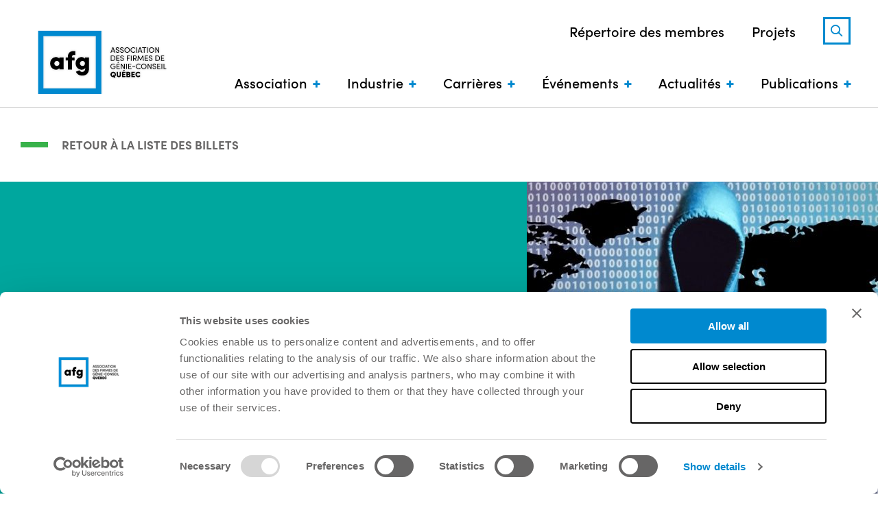

--- FILE ---
content_type: text/html; charset=UTF-8
request_url: https://afg.quebec/actualites/blogue/retablir-la-confiance/
body_size: 18408
content:
<!doctype html>
<!--[if lt IE 9]><html class="no-js no-svg ie lt-ie9 lt-ie8 lt-ie7" lang="fr-CA"> <![endif]-->
<!--[if IE 9]><html class="no-js no-svg ie ie9 lt-ie9 lt-ie8" lang="fr-CA"> <![endif]-->
<!--[if gt IE 9]><!-->
	<html
	class="no-js no-svg" lang="fr-CA"> <!--<![endif]-->
	<head>
		<meta charset="UTF-8"/>
		<meta name="viewport" content="width=device-width, initial-scale=1">
		<link rel="stylesheet" href="https://afg.quebec/wp-content/themes/afg/style.css" type="text/css" media="screen"/>
		<meta http-equiv="Content-Type" content="text/html; charset=UTF-8"/>
		<meta http-equiv="X-UA-Compatible" content="IE=edge">
		<meta name="viewport" content="width=device-width, initial-scale=1">
		<script type="text/javascript" data-cookieconsent="ignore">
	window.dataLayer = window.dataLayer || [];

	function gtag() {
		dataLayer.push(arguments);
	}

	gtag("consent", "default", {
		ad_personalization: "denied",
		ad_storage: "denied",
		ad_user_data: "denied",
		analytics_storage: "denied",
		functionality_storage: "denied",
		personalization_storage: "denied",
		security_storage: "granted",
		wait_for_update: 500,
	});
	gtag("set", "ads_data_redaction", true);
	</script>
<script type="text/javascript" data-cookieconsent="ignore">
		(function (w, d, s, l, i) {
		w[l] = w[l] || [];
		w[l].push({'gtm.start': new Date().getTime(), event: 'gtm.js'});
		var f = d.getElementsByTagName(s)[0], j = d.createElement(s), dl = l !== 'dataLayer' ? '&l=' + l : '';
		j.async = true;
		j.src = 'https://www.googletagmanager.com/gtm.js?id=' + i + dl;
		f.parentNode.insertBefore(j, f);
	})(
		window,
		document,
		'script',
		'dataLayer',
		'GTM-P8NVDCFH'
	);
</script>
<script type="text/javascript"
		id="Cookiebot"
		src="https://consent.cookiebot.com/uc.js"
		data-implementation="wp"
		data-cbid="08412788-55c6-4823-be36-912ab70fc33c"
							data-blockingmode="auto"
	></script>
<meta name='robots' content='index, follow, max-image-preview:large, max-snippet:-1, max-video-preview:-1' />

	<!-- This site is optimized with the Yoast SEO plugin v26.6 - https://yoast.com/wordpress/plugins/seo/ -->
	<title>Rétablir la confiance | AFG</title>
	<meta name="description" content="Billet de blogue sur les actions des firmes de génie-conseil pour rétablir la confiance." />
	<link rel="canonical" href="https://afg.quebec/actualites/blogue/retablir-la-confiance/" />
	<meta property="og:locale" content="fr_CA" />
	<meta property="og:type" content="article" />
	<meta property="og:title" content="Rétablir la confiance | AFG" />
	<meta property="og:description" content="Billet de blogue sur les actions des firmes de génie-conseil pour rétablir la confiance." />
	<meta property="og:url" content="https://afg.quebec/actualites/blogue/retablir-la-confiance/" />
	<meta property="og:site_name" content="AFG" />
	<meta property="article:published_time" content="2016-08-16T21:18:20+00:00" />
	<meta property="article:modified_time" content="2025-07-18T14:36:01+00:00" />
	<meta property="og:image" content="https://afg.quebec/wp-content/uploads/2016/08/hacker.jpg" />
	<meta property="og:image:width" content="770" />
	<meta property="og:image:height" content="570" />
	<meta property="og:image:type" content="image/jpeg" />
	<meta name="author" content="arainville@afg.quebec" />
	<meta name="twitter:card" content="summary_large_image" />
	<meta name="twitter:label1" content="Écrit par" />
	<meta name="twitter:data1" content="arainville@afg.quebec" />
	<meta name="twitter:label2" content="Estimation du temps de lecture" />
	<meta name="twitter:data2" content="2 minutes" />
	<script type="application/ld+json" class="yoast-schema-graph">{"@context":"https://schema.org","@graph":[{"@type":"WebPage","@id":"https://afg.quebec/actualites/blogue/retablir-la-confiance/","url":"https://afg.quebec/actualites/blogue/retablir-la-confiance/","name":"Rétablir la confiance | AFG","isPartOf":{"@id":"https://afg.quebec/#website"},"primaryImageOfPage":{"@id":"https://afg.quebec/actualites/blogue/retablir-la-confiance/#primaryimage"},"image":{"@id":"https://afg.quebec/actualites/blogue/retablir-la-confiance/#primaryimage"},"thumbnailUrl":"https://afg.quebec/wp-content/uploads/2016/08/hacker.jpg","datePublished":"2016-08-16T21:18:20+00:00","dateModified":"2025-07-18T14:36:01+00:00","author":{"@id":"https://afg.quebec/#/schema/person/d2375f3e288313cdabaf8f36a42ad9a1"},"description":"Billet de blogue sur les actions des firmes de génie-conseil pour rétablir la confiance.","breadcrumb":{"@id":"https://afg.quebec/actualites/blogue/retablir-la-confiance/#breadcrumb"},"inLanguage":"fr-CA","potentialAction":[{"@type":"ReadAction","target":["https://afg.quebec/actualites/blogue/retablir-la-confiance/"]}]},{"@type":"ImageObject","inLanguage":"fr-CA","@id":"https://afg.quebec/actualites/blogue/retablir-la-confiance/#primaryimage","url":"https://afg.quebec/wp-content/uploads/2016/08/hacker.jpg","contentUrl":"https://afg.quebec/wp-content/uploads/2016/08/hacker.jpg","width":770,"height":570},{"@type":"BreadcrumbList","@id":"https://afg.quebec/actualites/blogue/retablir-la-confiance/#breadcrumb","itemListElement":[{"@type":"ListItem","position":1,"name":"Blogue","item":"https://afg.quebec/blogue/"},{"@type":"ListItem","position":2,"name":"Rétablir la confiance"}]},{"@type":"WebSite","@id":"https://afg.quebec/#website","url":"https://afg.quebec/","name":"AFG","description":"Association des firmes de génie-conseil – Québec (AFG)","potentialAction":[{"@type":"SearchAction","target":{"@type":"EntryPoint","urlTemplate":"https://afg.quebec/?s={search_term_string}"},"query-input":{"@type":"PropertyValueSpecification","valueRequired":true,"valueName":"search_term_string"}}],"inLanguage":"fr-CA"},{"@type":"Person","@id":"https://afg.quebec/#/schema/person/d2375f3e288313cdabaf8f36a42ad9a1","name":"arainville@afg.quebec","url":"https://afg.quebec/author/arainvilleafg-quebec/"}]}</script>
	<!-- / Yoast SEO plugin. -->


<link rel='dns-prefetch' href='//cdnjs.cloudflare.com' />
<link rel="alternate" title="oEmbed (JSON)" type="application/json+oembed" href="https://afg.quebec/wp-json/oembed/1.0/embed?url=https%3A%2F%2Fafg.quebec%2Factualites%2Fblogue%2Fretablir-la-confiance%2F" />
<link rel="alternate" title="oEmbed (XML)" type="text/xml+oembed" href="https://afg.quebec/wp-json/oembed/1.0/embed?url=https%3A%2F%2Fafg.quebec%2Factualites%2Fblogue%2Fretablir-la-confiance%2F&#038;format=xml" />
<style id='wp-img-auto-sizes-contain-inline-css' type='text/css'>
img:is([sizes=auto i],[sizes^="auto," i]){contain-intrinsic-size:3000px 1500px}
/*# sourceURL=wp-img-auto-sizes-contain-inline-css */
</style>
<style id='wp-emoji-styles-inline-css' type='text/css'>

	img.wp-smiley, img.emoji {
		display: inline !important;
		border: none !important;
		box-shadow: none !important;
		height: 1em !important;
		width: 1em !important;
		margin: 0 0.07em !important;
		vertical-align: -0.1em !important;
		background: none !important;
		padding: 0 !important;
	}
/*# sourceURL=wp-emoji-styles-inline-css */
</style>
<style id='wp-block-library-inline-css' type='text/css'>
:root{--wp-block-synced-color:#7a00df;--wp-block-synced-color--rgb:122,0,223;--wp-bound-block-color:var(--wp-block-synced-color);--wp-editor-canvas-background:#ddd;--wp-admin-theme-color:#007cba;--wp-admin-theme-color--rgb:0,124,186;--wp-admin-theme-color-darker-10:#006ba1;--wp-admin-theme-color-darker-10--rgb:0,107,160.5;--wp-admin-theme-color-darker-20:#005a87;--wp-admin-theme-color-darker-20--rgb:0,90,135;--wp-admin-border-width-focus:2px}@media (min-resolution:192dpi){:root{--wp-admin-border-width-focus:1.5px}}.wp-element-button{cursor:pointer}:root .has-very-light-gray-background-color{background-color:#eee}:root .has-very-dark-gray-background-color{background-color:#313131}:root .has-very-light-gray-color{color:#eee}:root .has-very-dark-gray-color{color:#313131}:root .has-vivid-green-cyan-to-vivid-cyan-blue-gradient-background{background:linear-gradient(135deg,#00d084,#0693e3)}:root .has-purple-crush-gradient-background{background:linear-gradient(135deg,#34e2e4,#4721fb 50%,#ab1dfe)}:root .has-hazy-dawn-gradient-background{background:linear-gradient(135deg,#faaca8,#dad0ec)}:root .has-subdued-olive-gradient-background{background:linear-gradient(135deg,#fafae1,#67a671)}:root .has-atomic-cream-gradient-background{background:linear-gradient(135deg,#fdd79a,#004a59)}:root .has-nightshade-gradient-background{background:linear-gradient(135deg,#330968,#31cdcf)}:root .has-midnight-gradient-background{background:linear-gradient(135deg,#020381,#2874fc)}:root{--wp--preset--font-size--normal:16px;--wp--preset--font-size--huge:42px}.has-regular-font-size{font-size:1em}.has-larger-font-size{font-size:2.625em}.has-normal-font-size{font-size:var(--wp--preset--font-size--normal)}.has-huge-font-size{font-size:var(--wp--preset--font-size--huge)}.has-text-align-center{text-align:center}.has-text-align-left{text-align:left}.has-text-align-right{text-align:right}.has-fit-text{white-space:nowrap!important}#end-resizable-editor-section{display:none}.aligncenter{clear:both}.items-justified-left{justify-content:flex-start}.items-justified-center{justify-content:center}.items-justified-right{justify-content:flex-end}.items-justified-space-between{justify-content:space-between}.screen-reader-text{border:0;clip-path:inset(50%);height:1px;margin:-1px;overflow:hidden;padding:0;position:absolute;width:1px;word-wrap:normal!important}.screen-reader-text:focus{background-color:#ddd;clip-path:none;color:#444;display:block;font-size:1em;height:auto;left:5px;line-height:normal;padding:15px 23px 14px;text-decoration:none;top:5px;width:auto;z-index:100000}html :where(.has-border-color){border-style:solid}html :where([style*=border-top-color]){border-top-style:solid}html :where([style*=border-right-color]){border-right-style:solid}html :where([style*=border-bottom-color]){border-bottom-style:solid}html :where([style*=border-left-color]){border-left-style:solid}html :where([style*=border-width]){border-style:solid}html :where([style*=border-top-width]){border-top-style:solid}html :where([style*=border-right-width]){border-right-style:solid}html :where([style*=border-bottom-width]){border-bottom-style:solid}html :where([style*=border-left-width]){border-left-style:solid}html :where(img[class*=wp-image-]){height:auto;max-width:100%}:where(figure){margin:0 0 1em}html :where(.is-position-sticky){--wp-admin--admin-bar--position-offset:var(--wp-admin--admin-bar--height,0px)}@media screen and (max-width:600px){html :where(.is-position-sticky){--wp-admin--admin-bar--position-offset:0px}}

/*# sourceURL=wp-block-library-inline-css */
</style><style id='global-styles-inline-css' type='text/css'>
:root{--wp--preset--aspect-ratio--square: 1;--wp--preset--aspect-ratio--4-3: 4/3;--wp--preset--aspect-ratio--3-4: 3/4;--wp--preset--aspect-ratio--3-2: 3/2;--wp--preset--aspect-ratio--2-3: 2/3;--wp--preset--aspect-ratio--16-9: 16/9;--wp--preset--aspect-ratio--9-16: 9/16;--wp--preset--color--black: #000000;--wp--preset--color--cyan-bluish-gray: #abb8c3;--wp--preset--color--white: #ffffff;--wp--preset--color--pale-pink: #f78da7;--wp--preset--color--vivid-red: #cf2e2e;--wp--preset--color--luminous-vivid-orange: #ff6900;--wp--preset--color--luminous-vivid-amber: #fcb900;--wp--preset--color--light-green-cyan: #7bdcb5;--wp--preset--color--vivid-green-cyan: #00d084;--wp--preset--color--pale-cyan-blue: #8ed1fc;--wp--preset--color--vivid-cyan-blue: #0693e3;--wp--preset--color--vivid-purple: #9b51e0;--wp--preset--color--foreground: #000000;--wp--preset--color--background: #ffffff;--wp--preset--color--primary: #676666;--wp--preset--color--orange: #F15A22;--wp--preset--color--blue: #0089CF;--wp--preset--color--purple: #A43165;--wp--preset--color--green: #38B24A;--wp--preset--color--cyan: #00A79E;--wp--preset--gradient--vivid-cyan-blue-to-vivid-purple: linear-gradient(135deg,rgb(6,147,227) 0%,rgb(155,81,224) 100%);--wp--preset--gradient--light-green-cyan-to-vivid-green-cyan: linear-gradient(135deg,rgb(122,220,180) 0%,rgb(0,208,130) 100%);--wp--preset--gradient--luminous-vivid-amber-to-luminous-vivid-orange: linear-gradient(135deg,rgb(252,185,0) 0%,rgb(255,105,0) 100%);--wp--preset--gradient--luminous-vivid-orange-to-vivid-red: linear-gradient(135deg,rgb(255,105,0) 0%,rgb(207,46,46) 100%);--wp--preset--gradient--very-light-gray-to-cyan-bluish-gray: linear-gradient(135deg,rgb(238,238,238) 0%,rgb(169,184,195) 100%);--wp--preset--gradient--cool-to-warm-spectrum: linear-gradient(135deg,rgb(74,234,220) 0%,rgb(151,120,209) 20%,rgb(207,42,186) 40%,rgb(238,44,130) 60%,rgb(251,105,98) 80%,rgb(254,248,76) 100%);--wp--preset--gradient--blush-light-purple: linear-gradient(135deg,rgb(255,206,236) 0%,rgb(152,150,240) 100%);--wp--preset--gradient--blush-bordeaux: linear-gradient(135deg,rgb(254,205,165) 0%,rgb(254,45,45) 50%,rgb(107,0,62) 100%);--wp--preset--gradient--luminous-dusk: linear-gradient(135deg,rgb(255,203,112) 0%,rgb(199,81,192) 50%,rgb(65,88,208) 100%);--wp--preset--gradient--pale-ocean: linear-gradient(135deg,rgb(255,245,203) 0%,rgb(182,227,212) 50%,rgb(51,167,181) 100%);--wp--preset--gradient--electric-grass: linear-gradient(135deg,rgb(202,248,128) 0%,rgb(113,206,126) 100%);--wp--preset--gradient--midnight: linear-gradient(135deg,rgb(2,3,129) 0%,rgb(40,116,252) 100%);--wp--preset--font-size--small: 1rem;--wp--preset--font-size--medium: 1.125rem;--wp--preset--font-size--large: clamp(1.250rem, 2vw, 1.375rem);--wp--preset--font-size--x-large: clamp(1.75rem, 3vw, 2rem);--wp--preset--font-family--tt-norms-pro: TT Norms Pro;--wp--preset--spacing--20: 0.44rem;--wp--preset--spacing--30: 0.67rem;--wp--preset--spacing--40: 1rem;--wp--preset--spacing--50: 1.5rem;--wp--preset--spacing--60: 2.25rem;--wp--preset--spacing--70: 3.38rem;--wp--preset--spacing--80: 5.06rem;--wp--preset--shadow--natural: 6px 6px 9px rgba(0, 0, 0, 0.2);--wp--preset--shadow--deep: 12px 12px 50px rgba(0, 0, 0, 0.4);--wp--preset--shadow--sharp: 6px 6px 0px rgba(0, 0, 0, 0.2);--wp--preset--shadow--outlined: 6px 6px 0px -3px rgb(255, 255, 255), 6px 6px rgb(0, 0, 0);--wp--preset--shadow--crisp: 6px 6px 0px rgb(0, 0, 0);--wp--custom--spacing--small: max(1.25rem, 5vw);--wp--custom--spacing--medium: clamp(2rem, 8vw, calc(4 * var(--wp--style--block-gap)));--wp--custom--spacing--large: clamp(4rem, 10vw, 8rem);--wp--custom--spacing--outer: var(--wp--custom--spacing--small, 1.25rem);--wp--custom--typography--font-size--huge: clamp(2.25rem, 4vw, 2.75rem);--wp--custom--typography--font-size--gigantic: clamp(2.75rem, 6vw, 3.25rem);--wp--custom--typography--font-size--colossal: clamp(3.25rem, 8vw, 6.25rem);--wp--custom--typography--line-height--tiny: 1.15;--wp--custom--typography--line-height--small: 1.2;--wp--custom--typography--line-height--medium: 1.4;--wp--custom--typography--line-height--normal: 1.6;}:root { --wp--style--global--content-size: 90%;--wp--style--global--wide-size: 1000px; }:where(body) { margin: 0; }.wp-site-blocks > .alignleft { float: left; margin-right: 2em; }.wp-site-blocks > .alignright { float: right; margin-left: 2em; }.wp-site-blocks > .aligncenter { justify-content: center; margin-left: auto; margin-right: auto; }:where(.wp-site-blocks) > * { margin-block-start: 1rem; margin-block-end: 0; }:where(.wp-site-blocks) > :first-child { margin-block-start: 0; }:where(.wp-site-blocks) > :last-child { margin-block-end: 0; }:root { --wp--style--block-gap: 1rem; }:root :where(.is-layout-flow) > :first-child{margin-block-start: 0;}:root :where(.is-layout-flow) > :last-child{margin-block-end: 0;}:root :where(.is-layout-flow) > *{margin-block-start: 1rem;margin-block-end: 0;}:root :where(.is-layout-constrained) > :first-child{margin-block-start: 0;}:root :where(.is-layout-constrained) > :last-child{margin-block-end: 0;}:root :where(.is-layout-constrained) > *{margin-block-start: 1rem;margin-block-end: 0;}:root :where(.is-layout-flex){gap: 1rem;}:root :where(.is-layout-grid){gap: 1rem;}.is-layout-flow > .alignleft{float: left;margin-inline-start: 0;margin-inline-end: 2em;}.is-layout-flow > .alignright{float: right;margin-inline-start: 2em;margin-inline-end: 0;}.is-layout-flow > .aligncenter{margin-left: auto !important;margin-right: auto !important;}.is-layout-constrained > .alignleft{float: left;margin-inline-start: 0;margin-inline-end: 2em;}.is-layout-constrained > .alignright{float: right;margin-inline-start: 2em;margin-inline-end: 0;}.is-layout-constrained > .aligncenter{margin-left: auto !important;margin-right: auto !important;}.is-layout-constrained > :where(:not(.alignleft):not(.alignright):not(.alignfull)){max-width: var(--wp--style--global--content-size);margin-left: auto !important;margin-right: auto !important;}.is-layout-constrained > .alignwide{max-width: var(--wp--style--global--wide-size);}body .is-layout-flex{display: flex;}.is-layout-flex{flex-wrap: wrap;align-items: center;}.is-layout-flex > :is(*, div){margin: 0;}body .is-layout-grid{display: grid;}.is-layout-grid > :is(*, div){margin: 0;}body{background-color: var(--wp--preset--color--background);color: var(--wp--preset--color--primary);font-family: var(--wp--preset--font-family--tt-Norms-pro);font-size: var(--wp--preset--font-size--medium);line-height: var(--wp--custom--typography--line-height--normal);padding-top: 0px;padding-right: 0px;padding-bottom: 0px;padding-left: 0px;}a:where(:not(.wp-element-button)){color: var(--wp--preset--color--blue);text-decoration: underline;}h1{font-family: var(--wp--preset--font-family--tt-Norms-pro);font-size: var(--wp--custom--typography--font-size--huge);font-weight: 800;line-height: var(--wp--custom--typography--line-height--tiny);}h2{font-family: var(--wp--preset--font-family--tt-Norms-pro);font-weight: 800;}h3{font-family: var(--wp--preset--font-family--tt-Norms-pro);font-weight: 800;}h4{font-family: var(--wp--preset--font-family--tt-Norms-pro);font-weight: 800;}h5{font-family: var(--wp--preset--font-family--tt-Norms-pro);font-weight: 800;}h6{font-weight: 800;}:root :where(.wp-element-button, .wp-block-button__link){background-color: #32373c;border-width: 0;color: #fff;font-family: inherit;font-size: inherit;font-style: inherit;font-weight: inherit;letter-spacing: inherit;line-height: inherit;padding-top: calc(0.667em + 2px);padding-right: calc(1.333em + 2px);padding-bottom: calc(0.667em + 2px);padding-left: calc(1.333em + 2px);text-decoration: none;text-transform: inherit;}.has-black-color{color: var(--wp--preset--color--black) !important;}.has-cyan-bluish-gray-color{color: var(--wp--preset--color--cyan-bluish-gray) !important;}.has-white-color{color: var(--wp--preset--color--white) !important;}.has-pale-pink-color{color: var(--wp--preset--color--pale-pink) !important;}.has-vivid-red-color{color: var(--wp--preset--color--vivid-red) !important;}.has-luminous-vivid-orange-color{color: var(--wp--preset--color--luminous-vivid-orange) !important;}.has-luminous-vivid-amber-color{color: var(--wp--preset--color--luminous-vivid-amber) !important;}.has-light-green-cyan-color{color: var(--wp--preset--color--light-green-cyan) !important;}.has-vivid-green-cyan-color{color: var(--wp--preset--color--vivid-green-cyan) !important;}.has-pale-cyan-blue-color{color: var(--wp--preset--color--pale-cyan-blue) !important;}.has-vivid-cyan-blue-color{color: var(--wp--preset--color--vivid-cyan-blue) !important;}.has-vivid-purple-color{color: var(--wp--preset--color--vivid-purple) !important;}.has-foreground-color{color: var(--wp--preset--color--foreground) !important;}.has-background-color{color: var(--wp--preset--color--background) !important;}.has-primary-color{color: var(--wp--preset--color--primary) !important;}.has-orange-color{color: var(--wp--preset--color--orange) !important;}.has-blue-color{color: var(--wp--preset--color--blue) !important;}.has-purple-color{color: var(--wp--preset--color--purple) !important;}.has-green-color{color: var(--wp--preset--color--green) !important;}.has-cyan-color{color: var(--wp--preset--color--cyan) !important;}.has-black-background-color{background-color: var(--wp--preset--color--black) !important;}.has-cyan-bluish-gray-background-color{background-color: var(--wp--preset--color--cyan-bluish-gray) !important;}.has-white-background-color{background-color: var(--wp--preset--color--white) !important;}.has-pale-pink-background-color{background-color: var(--wp--preset--color--pale-pink) !important;}.has-vivid-red-background-color{background-color: var(--wp--preset--color--vivid-red) !important;}.has-luminous-vivid-orange-background-color{background-color: var(--wp--preset--color--luminous-vivid-orange) !important;}.has-luminous-vivid-amber-background-color{background-color: var(--wp--preset--color--luminous-vivid-amber) !important;}.has-light-green-cyan-background-color{background-color: var(--wp--preset--color--light-green-cyan) !important;}.has-vivid-green-cyan-background-color{background-color: var(--wp--preset--color--vivid-green-cyan) !important;}.has-pale-cyan-blue-background-color{background-color: var(--wp--preset--color--pale-cyan-blue) !important;}.has-vivid-cyan-blue-background-color{background-color: var(--wp--preset--color--vivid-cyan-blue) !important;}.has-vivid-purple-background-color{background-color: var(--wp--preset--color--vivid-purple) !important;}.has-foreground-background-color{background-color: var(--wp--preset--color--foreground) !important;}.has-background-background-color{background-color: var(--wp--preset--color--background) !important;}.has-primary-background-color{background-color: var(--wp--preset--color--primary) !important;}.has-orange-background-color{background-color: var(--wp--preset--color--orange) !important;}.has-blue-background-color{background-color: var(--wp--preset--color--blue) !important;}.has-purple-background-color{background-color: var(--wp--preset--color--purple) !important;}.has-green-background-color{background-color: var(--wp--preset--color--green) !important;}.has-cyan-background-color{background-color: var(--wp--preset--color--cyan) !important;}.has-black-border-color{border-color: var(--wp--preset--color--black) !important;}.has-cyan-bluish-gray-border-color{border-color: var(--wp--preset--color--cyan-bluish-gray) !important;}.has-white-border-color{border-color: var(--wp--preset--color--white) !important;}.has-pale-pink-border-color{border-color: var(--wp--preset--color--pale-pink) !important;}.has-vivid-red-border-color{border-color: var(--wp--preset--color--vivid-red) !important;}.has-luminous-vivid-orange-border-color{border-color: var(--wp--preset--color--luminous-vivid-orange) !important;}.has-luminous-vivid-amber-border-color{border-color: var(--wp--preset--color--luminous-vivid-amber) !important;}.has-light-green-cyan-border-color{border-color: var(--wp--preset--color--light-green-cyan) !important;}.has-vivid-green-cyan-border-color{border-color: var(--wp--preset--color--vivid-green-cyan) !important;}.has-pale-cyan-blue-border-color{border-color: var(--wp--preset--color--pale-cyan-blue) !important;}.has-vivid-cyan-blue-border-color{border-color: var(--wp--preset--color--vivid-cyan-blue) !important;}.has-vivid-purple-border-color{border-color: var(--wp--preset--color--vivid-purple) !important;}.has-foreground-border-color{border-color: var(--wp--preset--color--foreground) !important;}.has-background-border-color{border-color: var(--wp--preset--color--background) !important;}.has-primary-border-color{border-color: var(--wp--preset--color--primary) !important;}.has-orange-border-color{border-color: var(--wp--preset--color--orange) !important;}.has-blue-border-color{border-color: var(--wp--preset--color--blue) !important;}.has-purple-border-color{border-color: var(--wp--preset--color--purple) !important;}.has-green-border-color{border-color: var(--wp--preset--color--green) !important;}.has-cyan-border-color{border-color: var(--wp--preset--color--cyan) !important;}.has-vivid-cyan-blue-to-vivid-purple-gradient-background{background: var(--wp--preset--gradient--vivid-cyan-blue-to-vivid-purple) !important;}.has-light-green-cyan-to-vivid-green-cyan-gradient-background{background: var(--wp--preset--gradient--light-green-cyan-to-vivid-green-cyan) !important;}.has-luminous-vivid-amber-to-luminous-vivid-orange-gradient-background{background: var(--wp--preset--gradient--luminous-vivid-amber-to-luminous-vivid-orange) !important;}.has-luminous-vivid-orange-to-vivid-red-gradient-background{background: var(--wp--preset--gradient--luminous-vivid-orange-to-vivid-red) !important;}.has-very-light-gray-to-cyan-bluish-gray-gradient-background{background: var(--wp--preset--gradient--very-light-gray-to-cyan-bluish-gray) !important;}.has-cool-to-warm-spectrum-gradient-background{background: var(--wp--preset--gradient--cool-to-warm-spectrum) !important;}.has-blush-light-purple-gradient-background{background: var(--wp--preset--gradient--blush-light-purple) !important;}.has-blush-bordeaux-gradient-background{background: var(--wp--preset--gradient--blush-bordeaux) !important;}.has-luminous-dusk-gradient-background{background: var(--wp--preset--gradient--luminous-dusk) !important;}.has-pale-ocean-gradient-background{background: var(--wp--preset--gradient--pale-ocean) !important;}.has-electric-grass-gradient-background{background: var(--wp--preset--gradient--electric-grass) !important;}.has-midnight-gradient-background{background: var(--wp--preset--gradient--midnight) !important;}.has-small-font-size{font-size: var(--wp--preset--font-size--small) !important;}.has-medium-font-size{font-size: var(--wp--preset--font-size--medium) !important;}.has-large-font-size{font-size: var(--wp--preset--font-size--large) !important;}.has-x-large-font-size{font-size: var(--wp--preset--font-size--x-large) !important;}.has-tt-norms-pro-font-family{font-family: var(--wp--preset--font-family--tt-norms-pro) !important;}
/*# sourceURL=global-styles-inline-css */
</style>

<link rel='stylesheet' id='theme/fontawesome-css' href='https://cdnjs.cloudflare.com/ajax/libs/font-awesome/6.1.1/css/all.min.css' type='text/css' media='all' />
<link rel='stylesheet' id='site-style-css' href='https://afg.quebec/wp-content/themes/afg/dist/styles/app.css?ver=6.9' type='text/css' media='all' />
<link rel="https://api.w.org/" href="https://afg.quebec/wp-json/" /><link rel="alternate" title="JSON" type="application/json" href="https://afg.quebec/wp-json/wp/v2/posts/518" /><link rel="EditURI" type="application/rsd+xml" title="RSD" href="https://afg.quebec/xmlrpc.php?rsd" />
<meta name="generator" content="WordPress 6.9" />
<link rel='shortlink' href='https://afg.quebec/?p=518' />
<link rel="icon" href="https://afg.quebec/wp-content/uploads/2022/10/cropped-favicon-32x32.png" sizes="32x32" />
<link rel="icon" href="https://afg.quebec/wp-content/uploads/2022/10/cropped-favicon-192x192.png" sizes="192x192" />
<link rel="apple-touch-icon" href="https://afg.quebec/wp-content/uploads/2022/10/cropped-favicon-180x180.png" />
<meta name="msapplication-TileImage" content="https://afg.quebec/wp-content/uploads/2022/10/cropped-favicon-270x270.png" />


		<script type="text/javascript" src="//platform-api.sharethis.com/js/sharethis.js#property=#{property?._id}&product=custom-share-buttons"></script>

					<script type="application/ld+json">
		{
										            "@context": "https://schema.org",
										            "@type": "NewsArticle",
										            "headline": "Rétablir la confiance",
										            "image": [
										                "https://afg.quebec/wp-content/uploads/2016/08/hacker-770x540.jpg"
										            ],
										            "datePublished": "16 août 2016",
				"publisher": {
										                "@type": "Organization",
										                "name": "Association des firmes de génie-conseil du Québec",
										                "logo": {
										                    "@type": "ImageObject",
										                    "url": "https://afg.quebec/wp-content/themes/afg/assets/images/logo.png"
										                }
										            }
										        }
	</script>
	</head>
		<body
			class="wp-singular post-template-default single single-post postid-518 single-format-standard wp-theme-afg">
			
			<header id="header" class="header-ctn">
	<div class="inner">
		<div class="logo-ctn">
			<a class="logo" href="https://afg.quebec">
				<svg width="218" height="112" viewBox="0 0 218 112" fill="none" xmlns="http://www.w3.org/2000/svg">
<g clip-path="url(#clip0_1342_4513)" filter="url(#filter0_d_1342_4513)">
<path d="M4 4H107.644V107.644H4V4ZM13.0936 98.4944H98.4944V13.0936H13.0936V98.4944Z" fill="#0089CF"/>
<path d="M39.1313 47.8301H45.9091V67.5988H39.1313V65.3395C37.8887 67.0905 35.7989 67.9942 33.6526 67.9942C28.7951 67.9942 23.9941 64.0969 23.9941 57.658C23.9941 51.219 28.7386 47.3218 33.6526 47.3218C35.6294 47.3218 37.8887 48.2255 39.1313 49.9764V47.8301ZM35.0081 61.8941C37.2674 61.8941 39.1313 60.0302 39.1313 57.7709C39.1313 55.5117 37.2674 53.6478 35.0081 53.6478C32.7488 53.6478 30.8849 55.5117 30.8849 57.7709C30.8849 60.0302 32.7488 61.8941 35.0081 61.8941Z" fill="black"/>
<path d="M65.0007 43.8762H62.459C60.8775 43.8762 59.7478 44.8929 59.6914 47.1522V47.8864H63.871V52.8568H59.6914V67.6551H52.9135V52.8003H49.2422V47.8299H52.9135V47.0957C52.9135 40.6567 56.5848 37.4373 62.4025 37.4373H64.9442V43.8762" fill="black"/>
<path d="M71.8351 68.8979C72.4564 70.4229 74.1509 71.5526 76.1842 71.5526C79.5166 71.5526 81.3805 69.4062 81.3805 65.1701C80.4204 66.8081 78.3305 67.9942 75.2805 67.9942C70.423 67.9942 65.6221 64.0969 65.6221 57.658C65.6221 51.219 70.3666 47.3218 75.2805 47.3218C77.2574 47.3218 79.5166 48.2255 80.7592 49.9764V47.8301H87.5371V65.1136C87.5371 73.36 83.4139 77.7091 76.1277 77.7091C71.4397 77.7091 67.5989 74.998 66.0739 71.2137L71.8351 68.8979ZM76.749 61.8941C79.0083 61.8941 80.8722 60.0302 80.8722 57.7709C80.8722 55.5117 79.0083 53.6478 76.749 53.6478C74.4897 53.6478 72.6258 55.5117 72.6258 57.7709C72.6258 60.0302 74.4897 61.8941 76.749 61.8941Z" fill="black"/>
    <g id="title">
        <path d="M124.645 38.0021L123.798 40.2049H122.556L125.888 31.4502H127.131L130.463 40.2049H129.221L128.373 38.0021H124.645ZM127.921 36.929L126.453 33.0317L124.984 36.929H127.921Z" fill="black"/>
        <path d="M134.077 39.2446C135.207 39.2446 135.715 38.6233 135.828 37.9456C135.885 36.9854 135.15 36.59 134.36 36.3641L133.23 36.0816C131.366 35.6298 131.084 34.5566 131.084 33.8224C131.084 32.3538 132.439 31.3372 133.908 31.3372C135.489 31.3372 136.732 32.3538 136.732 33.8788H135.546C135.546 33.0316 134.868 32.4668 133.908 32.4668C133.061 32.4668 132.27 32.9751 132.27 33.7659C132.27 34.1613 132.383 34.7261 133.512 35.0085L134.642 35.2909C136.28 35.6863 137.127 36.6465 136.958 38.0585C136.788 39.3011 135.772 40.3178 134.021 40.3178C132.213 40.3178 130.971 39.0187 130.971 37.6631H132.157C132.213 38.4539 133.004 39.2446 134.077 39.2446Z" fill="black"/>
        <path d="M141.251 39.2446C142.381 39.2446 142.889 38.6233 143.002 37.9456C143.058 36.9854 142.324 36.59 141.533 36.3641L140.404 36.0816C138.54 35.6298 138.257 34.5566 138.257 33.8224C138.257 32.3538 139.613 31.3372 141.082 31.3372C142.663 31.3372 143.906 32.3538 143.906 33.8788H142.72C142.72 33.0316 142.042 32.4668 141.082 32.4668C140.234 32.4668 139.444 32.9751 139.444 33.7659C139.444 34.1613 139.557 34.7261 140.686 35.0085L141.816 35.2909C143.454 35.6863 144.301 36.6465 144.132 38.0585C143.962 39.3011 142.945 40.3178 141.195 40.3178C139.387 40.3178 138.145 39.0187 138.145 37.6631H139.331C139.387 38.4539 140.121 39.2446 141.251 39.2446Z" fill="black"/>
        <path d="M149.666 31.3372C152.152 31.3372 154.128 33.3705 154.128 35.8557C154.128 38.3409 152.208 40.3178 149.666 40.3178C147.181 40.3178 145.261 38.3409 145.261 35.8557C145.261 33.3705 147.181 31.3372 149.666 31.3372ZM149.666 39.1882C151.53 39.1882 152.942 37.7196 152.942 35.8557C152.942 33.9918 151.53 32.5233 149.666 32.5233C147.859 32.5233 146.447 34.0483 146.447 35.8557C146.447 37.7196 147.859 39.1882 149.666 39.1882Z" fill="black"/>
        <path d="M162.997 38.7928C162.206 39.6965 161.02 40.3178 159.664 40.3178C157.179 40.3178 155.259 38.3409 155.259 35.8557C155.259 33.3705 157.236 31.3372 159.664 31.3372C161.02 31.3372 162.15 31.902 162.94 32.8057L162.037 33.54C161.415 32.9187 160.625 32.4668 159.664 32.4668C157.857 32.4668 156.388 33.9918 156.388 35.7992C156.388 37.6631 157.8 39.1317 159.664 39.1317C160.625 39.1317 161.528 38.6798 162.093 38.002L162.997 38.7928Z" fill="black"/>
        <path d="M165.538 31.4502H164.352V40.2049H165.538V31.4502Z" fill="black"/>
        <path d="M168.87 38.0021L168.023 40.2049H166.78L170.113 31.4502H171.355L174.688 40.2049H173.445L172.598 38.0021H168.87ZM172.146 36.929L170.678 33.0317L169.209 36.929H172.146Z" fill="black"/>
        <path d="M180.845 31.4502V32.5798H178.19V40.2049H177.004V32.5798H174.35V31.4502H180.845Z" fill="black"/>
        <path d="M183.5 31.4502H182.313V40.2049H183.5V31.4502Z" fill="black"/>
        <path d="M189.543 31.3372C192.029 31.3372 194.005 33.3705 194.005 35.8557C194.005 38.3409 192.085 40.3178 189.543 40.3178C187.058 40.3178 185.138 38.3409 185.138 35.8557C185.138 33.3705 187.058 31.3372 189.543 31.3372ZM189.543 39.1882C191.407 39.1882 192.819 37.7196 192.819 35.8557C192.819 33.9918 191.407 32.5233 189.543 32.5233C187.736 32.5233 186.324 34.0483 186.324 35.8557C186.324 37.7196 187.736 39.1882 189.543 39.1882Z" fill="black"/>
        <path d="M200.839 40.2049L196.885 33.5965V40.2049H195.699V31.4502H196.885L200.783 38.0021V31.4502H201.969V40.2049H200.839Z" fill="black"/>
        <path d="M123.007 53.5345V44.7798H126.396C128.881 44.7798 130.349 46.7002 130.349 49.1854C130.349 51.6706 128.881 53.5345 126.396 53.5345H123.007ZM126.396 52.4049C128.203 52.4049 129.163 50.9928 129.163 49.1289C129.163 47.265 128.203 45.8529 126.396 45.8529H124.193V52.4049H126.396Z" fill="black"/>
        <path d="M137.24 44.7798V45.9094H133.23V48.677H136.732V49.8067H133.23V52.4049H137.353V53.5345H132.044V44.7798H137.24Z" fill="black"/>
        <path d="M141.477 52.5745C142.606 52.5745 143.115 51.9532 143.228 51.2754C143.284 50.3152 142.55 49.8633 141.759 49.6939L140.629 49.4115C138.765 48.9596 138.483 47.8865 138.483 47.1522C138.483 45.6837 139.839 44.667 141.307 44.667C142.889 44.667 144.131 45.6837 144.131 47.2087H142.945C142.945 46.3615 142.267 45.7966 141.307 45.7966C140.46 45.7966 139.669 46.305 139.669 47.0957C139.669 47.4911 139.782 48.0559 140.912 48.3383L142.041 48.6207C143.679 49.0161 144.527 49.9763 144.357 51.3883C144.188 52.631 143.171 53.6476 141.42 53.6476C139.613 53.6476 138.37 52.3485 138.37 50.993H139.556C139.613 51.7837 140.403 52.5745 141.477 52.5745Z" fill="black"/>
        <path d="M154.355 44.7798V45.9094H150.458V48.677H153.564V49.8067H150.458V53.5345H149.271V44.7798H154.355Z" fill="black"/>
        <path d="M157.009 44.7798H155.823V53.5345H157.009V44.7798Z" fill="black"/>
        <path d="M165.256 53.5345H163.844L161.584 50.2585H160.455V53.5345H159.269V44.7798H162.657C164.521 44.7798 165.256 46.1354 165.256 47.5474C165.256 48.8465 164.634 50.0891 162.996 50.2585L165.256 53.5345ZM160.455 45.9094V49.1854H162.545C163.618 49.1854 164.013 48.3946 164.013 47.5474C164.013 46.7567 163.618 45.9094 162.601 45.9094H160.455Z" fill="black"/>
        <path d="M174.801 44.7798H175.874L176.947 53.5345H175.761L174.97 46.9261L172.259 52.5743H171.243L168.475 46.9261L167.684 53.5345H166.498L167.571 44.7798H168.644L171.751 51.2187L174.801 44.7798Z" fill="black"/>
        <path d="M183.895 44.7798V45.9094H179.884V48.677H183.386V49.8067H179.884V52.4049H184.008V53.5345H178.698V44.7798H183.895Z" fill="black"/>
        <path d="M188.131 52.5745C189.261 52.5745 189.769 51.9532 189.882 51.2754C189.938 50.3152 189.204 49.8633 188.413 49.6939L187.284 49.4115C185.42 48.9596 185.137 47.8865 185.137 47.1522C185.137 45.6837 186.493 44.667 187.961 44.667C189.543 44.667 190.786 45.6837 190.786 47.2087H189.599C189.599 46.3615 188.922 45.7966 187.961 45.7966C187.114 45.7966 186.323 46.305 186.323 47.0957C186.323 47.4911 186.436 48.0559 187.566 48.3383L188.696 48.6207C190.334 49.0161 191.181 49.9763 191.012 51.3883C190.842 52.631 189.825 53.6476 188.074 53.6476C186.267 53.6476 185.024 52.3485 185.024 50.993H186.211C186.267 51.7837 187.058 52.5745 188.131 52.5745Z" fill="black"/>
        <path d="M195.926 53.5345V44.7798H199.315C201.8 44.7798 203.268 46.7002 203.268 49.1854C203.268 51.6706 201.8 53.5345 199.315 53.5345H195.926ZM199.315 52.4049C201.122 52.4049 202.082 50.9928 202.082 49.1289C202.082 47.265 201.122 45.8529 199.315 45.8529H197.112V52.4049H199.315Z" fill="black"/>
        <path d="M210.159 44.7798V45.9094H206.149V48.677H209.651V49.8067H206.149V52.4049H210.272V53.5345H204.963V44.7798H210.159Z" fill="black"/>
        <path d="M128.938 59.917C128.373 59.4086 127.639 59.1262 126.848 59.1262C125.041 59.1262 123.629 60.6512 123.629 62.5151C123.629 64.379 125.041 65.8476 126.848 65.8476C128.429 65.8476 129.559 64.9439 129.616 63.4753H127.13V62.4587H130.971C130.971 65.5087 129.333 66.9772 126.848 66.9772C124.363 66.9772 122.442 64.9439 122.442 62.5151C122.442 60.0299 124.363 57.9966 126.848 57.9966C127.978 57.9966 129.051 58.4484 129.785 59.1262L128.938 59.917Z" fill="black"/>
        <path d="M137.636 58.1096V59.2392H133.626V62.0069H137.127V63.1365H133.626V65.7911H137.749V66.9208H132.439V58.1096H137.636ZM136.619 55.0596H135.207L133.964 57.0364H135.094L136.619 55.0596Z" fill="black"/>
        <path d="M144.696 66.8643L140.686 60.2559V66.8643H139.5V58.1096H140.686L144.64 64.6615V58.1096H145.826V66.8643H144.696Z" fill="black"/>
        <path d="M149.271 58.1096H148.085V66.8643H149.271V58.1096Z" fill="black"/>
        <path d="M156.671 58.1096V59.1828H152.661V62.0069H156.163V63.08H152.661V65.7347H156.784V66.8643H151.475V58.1096H156.671Z" fill="black"/>
        <path d="M162.658 61.8374H158.252V62.967H162.658V61.8374Z" fill="black"/>
        <path d="M171.751 65.4522C170.96 66.3559 169.774 66.9772 168.418 66.9772C165.933 66.9772 164.013 65.0003 164.013 62.5151C164.013 60.0299 165.99 57.9966 168.418 57.9966C169.774 57.9966 170.904 58.5614 171.694 59.4651L170.791 60.1994C170.169 59.5781 169.379 59.1262 168.418 59.1262C166.611 59.1262 165.142 60.6512 165.142 62.4587C165.142 64.3226 166.554 65.7911 168.418 65.7911C169.379 65.7911 170.282 65.3392 170.847 64.6615L171.751 65.4522Z" fill="black"/>
        <path d="M176.948 57.9966C179.433 57.9966 181.41 60.0299 181.41 62.5151C181.41 65.0003 179.489 66.9772 176.948 66.9772C174.462 66.9772 172.542 65.0003 172.542 62.5151C172.542 60.0299 174.462 57.9966 176.948 57.9966ZM176.948 65.8476C178.812 65.8476 180.224 64.379 180.224 62.5151C180.224 60.6512 178.812 59.1827 176.948 59.1827C175.14 59.1827 173.728 60.6512 173.728 62.5151C173.728 64.3226 175.14 65.8476 176.948 65.8476Z" fill="black"/>
        <path d="M188.244 66.8643L184.291 60.2559V66.8643H183.104V58.1096H184.234L188.188 64.6615V58.1096H189.374V66.8643H188.244Z" fill="black"/>
        <path d="M194.175 65.8477C195.305 65.8477 195.813 65.2264 195.926 64.5486C195.982 63.5884 195.248 63.193 194.457 62.9671L193.328 62.6847C191.464 62.2328 191.181 61.1597 191.181 60.4254C191.181 58.9569 192.537 57.9402 194.005 57.9402C195.587 57.9402 196.83 58.9569 196.83 60.4819H195.643C195.643 59.6346 194.966 59.0698 194.005 59.0698C193.158 59.0698 192.367 59.5782 192.367 60.3689C192.367 60.7643 192.48 61.3291 193.61 61.6115L194.74 61.8939C196.378 62.2893 197.225 63.2495 197.055 64.6615C196.886 65.9042 195.869 66.9208 194.118 66.9208C192.311 66.9208 191.068 65.6217 191.068 64.2662H192.254C192.311 65.0569 193.045 65.8477 194.175 65.8477Z" fill="black"/>
        <path d="M203.946 58.1096V59.1828H199.992V62.0069H203.437V63.08H199.992V65.7347H204.115V66.8643H198.806V58.1096H203.946Z" fill="black"/>
        <path d="M206.996 58.1096H205.81V66.8643H206.996V58.1096Z" fill="black"/>
        <path d="M210.441 58.1096V65.7347H213.999V66.8643H209.255V58.1096H210.441Z" fill="black"/>
        <path d="M130.463 80.8155L128.994 81.6627L128.091 80.1377C127.752 80.2507 127.356 80.2507 126.961 80.2507C124.419 80.2507 122.442 78.2173 122.442 75.7886C122.442 73.3034 124.419 71.27 126.961 71.27C129.503 71.27 131.48 73.2469 131.48 75.7886C131.48 77.2571 130.745 78.5562 129.616 79.4034L130.463 80.8155ZM128.599 77.6525C129.107 77.2006 129.39 76.5793 129.39 75.8451C129.39 74.433 128.317 73.3599 127.017 73.3599C125.662 73.3599 124.645 74.4895 124.645 75.8451C124.645 76.9747 125.323 77.8784 126.34 78.2173C126.566 78.2738 126.735 78.3303 127.017 78.3303L126.396 77.2571L127.865 76.4099L128.599 77.6525Z" fill="black"/>
        <path d="M132.722 76.9747V71.4395H134.868V76.9747C134.868 77.7654 135.546 78.2738 136.167 78.2738C136.845 78.2738 137.466 77.7654 137.466 76.9747V71.4395H139.612V76.9747C139.612 79.008 137.974 80.2506 136.167 80.2506C134.36 80.3071 132.722 79.008 132.722 76.9747Z" fill="black"/>
        <path d="M141.364 80.194V71.4393H147.012V73.3032H143.454V74.9977H146.561V76.8051H143.454V78.3301H147.125V80.194H141.364ZM144.188 68.4458L143.002 70.6486H144.301L146.052 68.4458H144.188Z" fill="black"/>
        <path d="M153.621 75.5062C154.807 75.6756 155.315 76.7488 155.315 77.596C155.315 78.8386 154.581 80.1942 152.435 80.1942H148.594V71.4395H152.152C153.79 71.4395 154.807 72.3996 154.807 73.8117C154.863 74.2635 154.581 75.2237 153.621 75.5062ZM151.87 74.8284C152.322 74.8284 152.604 74.546 152.604 74.0941C152.604 73.6422 152.378 73.3034 151.87 73.3034H150.684V74.8284H151.87ZM150.74 76.5228V78.2738H152.096C152.773 78.2738 153.056 77.8219 153.056 77.3701C153.056 76.9747 152.773 76.4663 152.039 76.4663H150.74V76.5228Z" fill="black"/>
        <path d="M156.614 80.1942V71.4395H162.319V73.3034H158.761V74.9413H161.867V76.7488H158.761V78.3303H162.432V80.1942H156.614Z" fill="black"/>
        <path d="M171.413 78.2738C170.622 79.4599 169.266 80.2506 167.685 80.2506C165.2 80.2506 163.223 78.2173 163.223 75.7886C163.223 73.3034 165.2 71.27 167.685 71.27C169.266 71.27 170.622 72.0608 171.413 73.2469C171.582 73.1339 169.662 74.4895 169.662 74.4895C169.266 73.8117 168.532 73.3599 167.685 73.3599C166.386 73.3599 165.369 74.433 165.369 75.7321C165.369 77.0312 166.386 78.1043 167.685 78.1043C168.532 78.1043 169.266 77.6525 169.662 77.0312L171.413 78.2738Z" fill="black"/>
    </g>
</g>
<defs>
<filter id="filter0_d_1342_4513" x="0" y="0" width="218" height="111.645" filterUnits="userSpaceOnUse" color-interpolation-filters="sRGB">
<feFlood flood-opacity="0" result="BackgroundImageFix"/>
<feColorMatrix in="SourceAlpha" type="matrix" values="0 0 0 0 0 0 0 0 0 0 0 0 0 0 0 0 0 0 127 0" result="hardAlpha"/>
<feOffset/>
<feGaussianBlur stdDeviation="2"/>
<feComposite in2="hardAlpha" operator="out"/>
<feColorMatrix type="matrix" values="0 0 0 0 0 0 0 0 0 0 0 0 0 0 0 0 0 0 0.15 0"/>
<feBlend mode="normal" in2="BackgroundImageFix" result="effect1_dropShadow_1342_4513"/>
<feBlend mode="normal" in="SourceGraphic" in2="effect1_dropShadow_1342_4513" result="shape"/>
</filter>
<clipPath id="clip0_1342_4513">
<rect width="210" height="103.644" fill="white" transform="translate(4 4)"/>
</clipPath>
</defs>
</svg>
							</a>
		</div>
		<div class="toggler-mobile">
			<a id="menu-toggle" aria-label="Ouvrir le menu" class="hamburger">
				<div class="hamburger-box">
				<div class="hamburger-inner"></div>
				</div>
			</a>
		</div>
		<div class="menus-ctn">
			<ul class="menu secondary-menu" id="secondary-menu">
			<li class=" menu-item menu-item-type-post_type menu-item-object-page menu-item-271">
			<a class="" href="https://afg.quebec/repertoire/">Répertoire des membres</a>
		</li>
			<li class=" menu-item menu-item-type-post_type menu-item-object-page menu-item-139">
			<a class="" href="https://afg.quebec/projets/">Projets</a>
		</li>
		<li class="menu-item search-btn">
		<a class="" href="/recherche/">
			<span class="text">Rechercher</span>
			<span class="icon-search"></span>
		</a>
	</li>
</ul>
			<ul class="menu primary-menu" id="primary-menu">
    <div id="js-selector-menu" class="selector-menu"></div>
          <li class=" menu-item menu-item-type-custom menu-item-object-custom menu-item-117 menu-item-has-children">
        <a class="secondary-link" href="#">Association</a>
                  <ul class="child-menu">
            <button class="back js-go-back
            " href="#"><span class="icon icon-arrow-left"></span>Association</button>
                          <li class=" menu-item menu-item-type-post_type menu-item-object-page menu-item-303">
                <a target="" href="https://afg.quebec/a-propos/">À propos</a>
              </li>
                          <li class=" menu-item menu-item-type-post_type menu-item-object-page menu-item-174">
                <a target="" href="https://afg.quebec/chantiers-strategiques/">Chantiers stratégiques</a>
              </li>
                          <li class=" menu-item menu-item-type-post_type menu-item-object-page menu-item-304">
                <a target="" href="https://afg.quebec/adhesion/">Adhésion</a>
              </li>
                          <li class=" menu-item menu-item-type-post_type menu-item-object-page menu-item-5837">
                <a target="" href="https://afg.quebec/membres-associes/">Membres associés</a>
              </li>
                          <li class=" menu-item menu-item-type-post_type menu-item-object-page menu-item-306">
                <a target="" href="https://afg.quebec/partenaires/">Partenaires</a>
              </li>
                          <li class=" menu-item menu-item-type-post_type menu-item-object-page menu-item-14769">
                <a target="" href="https://afg.quebec/histoire/">Histoire</a>
              </li>
                      </ul>
              </li>
          <li class=" menu-item menu-item-type-custom menu-item-object-custom menu-item-118 menu-item-has-children">
        <a class="secondary-link" href="#">Industrie</a>
                  <ul class="child-menu">
            <button class="back js-go-back
            " href="#"><span class="icon icon-arrow-left"></span>Industrie</button>
                          <li class=" menu-item menu-item-type-post_type menu-item-object-page menu-item-308">
                <a target="" href="https://afg.quebec/manifeste/">Manifeste du génie-conseil</a>
              </li>
                          <li class=" menu-item menu-item-type-post_type menu-item-object-page menu-item-8418">
                <a target="" href="https://afg.quebec/leaders-du-genie-conseil/">Leaders</a>
              </li>
                          <li class=" menu-item menu-item-type-post_type menu-item-object-page menu-item-310">
                <a target="" href="https://afg.quebec/profil/">Profil de l’industrie</a>
              </li>
                          <li class=" menu-item menu-item-type-post_type menu-item-object-page menu-item-312">
                <a target="" href="https://afg.quebec/meilleures-pratiques/">Meilleures pratiques</a>
              </li>
                      </ul>
              </li>
          <li class=" menu-item menu-item-type-custom menu-item-object-custom menu-item-119 menu-item-has-children">
        <a class="secondary-link" href="#">Carrières</a>
                  <ul class="child-menu">
            <button class="back js-go-back
            " href="#"><span class="icon icon-arrow-left"></span>Carrières</button>
                          <li class=" menu-item menu-item-type-post_type menu-item-object-page menu-item-320">
                <a target="" href="https://afg.quebec/forum-des-jeunesprofessionnels/">Forum des jeunes professionnels</a>
              </li>
                          <li class=" menu-item menu-item-type-post_type menu-item-object-page menu-item-11910">
                <a target="" href="https://afg.quebec/carrieres/">Découvrir les carrières</a>
              </li>
                          <li class=" menu-item menu-item-type-post_type menu-item-object-page menu-item-316">
                <a target="" href="https://afg.quebec/profession-ingenieur-e/">Profession ingénieur.e</a>
              </li>
                          <li class=" menu-item menu-item-type-post_type menu-item-object-page menu-item-318">
                <a target="" href="https://afg.quebec/mentorat/">Mentorat</a>
              </li>
                          <li class=" menu-item menu-item-type-post_type menu-item-object-page menu-item-315">
                <a target="" href="https://afg.quebec/releve/le-genie-de-demain/">Le génie de demain</a>
              </li>
                      </ul>
              </li>
          <li class=" menu-item menu-item-type-custom menu-item-object-custom menu-item-300 menu-item-has-children">
        <a class="secondary-link" href="#">Événements</a>
                  <ul class="child-menu">
            <button class="back js-go-back
            " href="#"><span class="icon icon-arrow-left"></span>Événements</button>
                          <li class=" menu-item menu-item-type-post_type menu-item-object-page menu-item-145">
                <a target="" href="https://afg.quebec/calendrier/">Calendrier</a>
              </li>
                          <li class=" menu-item menu-item-type-post_type menu-item-object-page menu-item-293">
                <a target="" href="https://afg.quebec/grands-prix/">Grands Prix du génie-conseil québécois</a>
              </li>
                          <li class=" menu-item menu-item-type-custom menu-item-object-custom menu-item-4777">
                <a target="" href="https://afg.quebec/evenements/forum-geoenvironnement">Forum Géoenvironnement</a>
              </li>
                      </ul>
              </li>
          <li class=" menu-item menu-item-type-custom menu-item-object-custom menu-item-206 menu-item-has-children">
        <a class="secondary-link" href="#">Actualités</a>
                  <ul class="child-menu">
            <button class="back js-go-back
            " href="#"><span class="icon icon-arrow-left"></span>Actualités</button>
                          <li class=" menu-item menu-item-type-post_type menu-item-object-page menu-item-324">
                <a target="" href="https://afg.quebec/nouvelles/">Nouvelles</a>
              </li>
                          <li class=" menu-item menu-item-type-post_type menu-item-object-page current_page_parent menu-item-207">
                <a target="" href="https://afg.quebec/blogue/">Blogue</a>
              </li>
                      </ul>
              </li>
          <li class=" menu-item menu-item-type-custom menu-item-object-custom menu-item-122 menu-item-has-children">
        <a class="secondary-link" href="#">Publications</a>
                  <ul class="child-menu">
            <button class="back js-go-back
            " href="#"><span class="icon icon-arrow-left"></span>Publications</button>
                          <li class=" menu-item menu-item-type-post_type menu-item-object-page menu-item-284">
                <a target="" href="https://afg.quebec/publications/guides-et-contrats/">Guides et contrats</a>
              </li>
                          <li class=" menu-item menu-item-type-post_type menu-item-object-page menu-item-291">
                <a target="" href="https://afg.quebec/documentation/">Documentation</a>
              </li>
                      </ul>
              </li>
    </ul>			<div class="menu-info-ctn">
            <p><a href="tel:438-834-7169">438-834-7169</a><p>
                <p><a href="mailto:info@afg.quebec">info@afg.quebec</a><p>
                <p class="address">
            <a href="https://goo.gl/maps/6mQEEXV6PGvgC6WaA" target="_blank">500, Place d’Armes,<br />
Bureau 1800<br />
Montréal (Québec) H2Y 2W2</a>
        <p>
    
    <ul class="socials-list">
            <li>
            <a href="https://www.linkedin.com/company/afgquebec/" target="_blank"><span class="icon-linkedin"></span></a>
        </li>
                <li>
        <a href="https://www.facebook.com/afgquebec" target="_blank"><span class="icon-facebook"></span></a>
    </li>
            <li>
        <a href="https://www.instagram.com/afgquebec" target="_blank"><span class="icon-instagram"></span></a>
    </li>
            <li>
        <a href="https://www.youtube.com/channel/UCYt1Uc7orxNKsB0JerhLqig" target="_blank"><span class="icon-youtube"></span></a>
    </li>
    </ul></div>		</div>
	</div>
</header>			<div class="page"> 	<div class="page-back-ctn --green">
		<div class="container-fluid">
			<a onclick="pageBack()">Retour à la liste des billets</a>
		</div>
	</div>

	<script type="text/javascript" src="https://afg.quebec/wp-content/themes/afg/assets/scripts/utils/page-back.js"></script>

	<div class="post-hero-ctn  ">
    <div class="title-ctn">
        <h1 data-aos="fade-up" data-aos-delay="300" data-aos-offset="-300" class="smaller">Rétablir la confiance</h1>
    </div>
            <div class="thumbnail-ctn">
            <img src="https://afg.quebec/wp-content/uploads/2016/08/hacker-770x540.jpg" alt="Rétablir la confiance">
        </div>
    </div>
	<div class="page-ctn">
		<div class="container">
			<div class="row justify-content-between">
				<div class="col-md-3">
					<div class="post-info-ctn" data-aos="fade-up" data-aos-delay="300">
													<p class="taxonomy-label">AFG</p>
												<p class="date">16 août 2016</p>
						<div class="desktop-share">
							<div class="socials-share-ctn">
    <span class="share-label">Partager</span>
    <ul class="list-ctn">
        <li class="button st-custom-button linkedin linkedin-share-button" data-network="linkedin"><span class="icon-linkedin"></span></li>
        <li class="button st-custom-button facebook-share-button" data-network="facebook"><span class="icon-facebook"></span></li>
        <li class="button st-custom-button twitter twitter-share-button" data-network="twitter"><span class="icon-twitter-x"></span></li>
    </ul>
</div>						</div>
					</div>
				</div>
				<div class="col-md-9 col-lg-8">
					<div class="gutenberg" data-aos="fade-up" data-aos-delay="300">
						<p>Ce matin, le site Internet de l’AFG a été l’objet d’un piratage informatique. Dans un message publié sur la page d’accueil de notre site, les pirates faisaient mention de la Commission Charbonneau et affirmaient que le temps était maintenant venu de rembourser.</p>
<p>Rien de nouveau. Mais une intervention qui reflète le cynisme de la population envers les entreprises, cynisme dont l’ampleur a été confirmée par une <a href="http://www.national.ca/Regard-neuf/Les-comportements-responsables-et-lauthenticite-constituent-lantidote-au-cynisme.aspx" target="_blank" rel="noopener">récente étude</a> du Cabinet de relations publiques National.</p>
<p>Pourtant, le <em>Journal de Montréal</em> rapportait ce matin même qu’une troisième firme de génie-conseil s’était inscrite au <a href="https://www.quebec.ca/gouvernement/ministeres-organismes/affaires-municipales/publications/bulletin-muni-express/2015/n-12-17-novembre-2015" target="_blank" rel="noopener">programme de remboursement volontaire (PRV)</a>, mis sur pied par le gouvernement du Québec afin de récupérer des sommes obtenues à la suite de fraudes ou de manœuvres dolosives dans le cadre de contrats publics.</p>
<p>Depuis quelques années maintenant, les firmes concernées ont réalisé des actions d’envergure pour redresser la situation : changements à la haute direction, obtention de l’autorisation de l’Autorité des marchés financiers (AMF), révision des règles de gouvernance, implantation de codes d’éthiques, formations, collaboration aux enquêtes, lignes de dénonciation, etc.</p>
<p>Toutes ces actions visent à rétablir la confiance et à construire des fondations plus solides pour l’avenir. La participation rendue publique de trois firmes de génie-conseil au PRV s’inscrit dans cette démarche à long terme et témoigne d’une volonté ferme de tourner la page. D’autres firmes n’ont pas rendue publique leur démarche et d’autres encore pourront signifier leur intention de participer au programme d’ici le 1er novembre.</p>
<p>Lors de la création du PRV, l’AFG a appuyé le projet et a formulé des suggestions visant à en favoriser le succès. Aujourd’hui, nous pouvons seulement nous réjouir de voir que des firmes de génie-conseil aient pris la décision de s’en prévaloir.</p>
<p>Le travail est loin d’être terminé, mais si le programme est un succès – et nous le souhaitons fortement – autant les firmes participantes que les clients publics concernés en sortiront gagnants.</p>

					</div>
				</div>
			</div>
			<div class="mobile-share">
				<div class="socials-share-ctn">
    <span class="share-label">Partager</span>
    <ul class="list-ctn">
        <li class="button st-custom-button linkedin linkedin-share-button" data-network="linkedin"><span class="icon-linkedin"></span></li>
        <li class="button st-custom-button facebook-share-button" data-network="facebook"><span class="icon-facebook"></span></li>
        <li class="button st-custom-button twitter twitter-share-button" data-network="twitter"><span class="icon-twitter-x"></span></li>
    </ul>
</div>			</div>

					</div>
	</div>
	
	<form id="newsletter-form">
	<div class="top">
		<h2>S'abonner au blogue</h2>
		<input type="email" name="email" id="email" required placeholder="Votre adresse courriel">

		<div class="main-button"><input type="submit" value="S'abonner"></div>
	</div>

  	<div id="newsletter-message"></div>
</form>

<script src="https://www.google.com/recaptcha/api.js?render=6LdiSksrAAAAAKt_XQd798lW9bSKAJvbKcww5gYq"></script>
<script>
  document.getElementById('newsletter-form').addEventListener('submit', function (e) {
    e.preventDefault();
    const form = e.target;
    const email = form.email.value;

    grecaptcha.ready(function () {
      grecaptcha.execute('6LdiSksrAAAAAKt_XQd798lW9bSKAJvbKcww5gYq', {action: 'newsletter'}).then(function (token) {
        fetch('https://afg.quebec/wp-admin/admin-ajax.php', {
          method: 'POST',
          headers: {'Content-Type': 'application/x-www-form-urlencoded'},
          body: new URLSearchParams({
            action: 'ajax_newsletter_signup',
            email: email,
            recaptcha_token: token,
          })
        })
        .then(res => res.json())
        .then(data => {
          const msg = document.getElementById('newsletter-message');
          msg.textContent = data.message;
          msg.className = data.success ? 'success' : 'error';
          form.reset();
        })
        .catch(() => {
          document.getElementById('newsletter-message').textContent = 'Une erreur est survenue.';
        });
      });
    });
  });
</script>


	    <div class="post-navigation-ctn --cyan">
                    <div class="navigation -prev jsBlockLink">
                <div>
                    <p class="label">Article précédent</p>
                    <a href="https://afg.quebec/actualites/blogue/une-pause-bien-meritee/">Une pause bien méritée</a>
                </div>
            </div>
                            <div class="navigation -next jsBlockLink">
                <div>
                    <p class="label">Article suivant</p>
                    <a href="https://afg.quebec/actualites/blogue/coalition-pour-energie-est/">Coalition pour Énergie Est</a>
                </div>
            </div>
            </div>

				</div>
				
<footer class="footer">
    <div class="container-fluid">
        <div class="row">
            <div class="col-lg-6">
                <h3 class="title">Liens rapides</h3>
                <ul class="footer-menu" id="footer-menu">
                                          <li class=" menu-item menu-item-type-post_type menu-item-object-page menu-item-272">
                        <a class="" href="https://afg.quebec/repertoire/">Répertoire des membres</a>
                      </li>
                                          <li class=" menu-item menu-item-type-post_type menu-item-object-page current_page_parent menu-item-190">
                        <a class="" href="https://afg.quebec/blogue/">Blogue</a>
                      </li>
                                          <li class=" menu-item menu-item-type-post_type menu-item-object-page menu-item-138">
                        <a class="" href="https://afg.quebec/projets/">Projets</a>
                      </li>
                                          <li class=" menu-item menu-item-type-post_type_archive menu-item-object-news menu-item-205">
                        <a class="" href="https://afg.quebec/nouvelles/">Nouvelles</a>
                      </li>
                                          <li class=" menu-item menu-item-type-post_type menu-item-object-page menu-item-5812">
                        <a class="" href="https://afg.quebec/manifeste/">Manifeste du génie-conseil</a>
                      </li>
                                          <li class=" menu-item menu-item-type-post_type menu-item-object-page menu-item-274">
                        <a class="" href="https://afg.quebec/calendrier/">Événements</a>
                      </li>
                                          <li class=" menu-item menu-item-type-post_type menu-item-object-page menu-item-175">
                        <a class="" href="https://afg.quebec/chantiers-strategiques/">Chantiers stratégiques</a>
                      </li>
                                          <li class=" menu-item menu-item-type-custom menu-item-object-custom menu-item-136">
                        <a class="" href="https://afg.quebec/infolettre/">Infolettre</a>
                      </li>
                                    </ul>
            </div>
            <div class="col-lg-6">
                <h3 class="title -second">Nous joindre</h3>
                <div class="contact-info-ctn">
                    <div class="inner">
                                                    <p><a href="tel:438-834-7169">438-834-7169</a><p>
                                                                            <p><a href="mailto:info@afg.quebec">info@afg.quebec</a><p>
                                                                            <p class="address">
                                <a href="https://goo.gl/maps/6mQEEXV6PGvgC6WaA" target="_blank">500, Place d’Armes,<br />
Bureau 1800<br />
Montréal (Québec) H2Y 2W2</a>
                            <p>
                                            </div>
                    <div class="site-logo">
                        <img src="https://afg.quebec/wp-content/themes/afg/assets/images/logo-white.svg" alt="Logo Association des firmes de génie-conseil québec (AFG)">
                                            </div>
                </div>
            </div>
        </div>
    </div>
    <div class="footer-bottom">
        <div class="container-fluid">
            <div class="row">
                <div class="col">
                    <div class="separator-ctn">
                        <div class="footer-logo">
                            <img src="https://afg.quebec/wp-content/themes/afg/assets/images/genie-conseil.svg" alt="Logo Génie conseil">
                        </div>
                    </div>
                </div>
            </div>
            <div class="row justify-content-between align-items-center bottom-row">
                <div class="col-auto">
                    <ul class="copyright-ctn">
                        <li>
                            AFG © 2026
                        </li>
                        <li>
                            Conception web par  <a href="https://kryzalid.net" target="_blank">Kryzalid</strong>
                        </li>
                        <li>
                            <a href="https://afg.quebec/politique-de-confidentialite/">Politique de confidentialité</a>
                        </li>
                        <li>
                            <a href="https://afg.quebec/wp-login.php">Connexion</a>
                        </li>
                    </ul>
                </div>
                <div class="col-auto">
                    <ul class="socials-list">
            <li>
            <a href="https://www.linkedin.com/company/afgquebec/" target="_blank"><span class="icon-linkedin"></span></a>
        </li>
                <li>
        <a href="https://www.facebook.com/afgquebec" target="_blank"><span class="icon-facebook"></span></a>
    </li>
            <li>
        <a href="https://www.instagram.com/afgquebec" target="_blank"><span class="icon-instagram"></span></a>
    </li>
            <li>
        <a href="https://www.youtube.com/channel/UCYt1Uc7orxNKsB0JerhLqig" target="_blank"><span class="icon-youtube"></span></a>
    </li>
    </ul>                </div>
            </div>
        </div>
    </div>
</footer>				<script type="speculationrules">
{"prefetch":[{"source":"document","where":{"and":[{"href_matches":"/*"},{"not":{"href_matches":["/wp-*.php","/wp-admin/*","/wp-content/uploads/*","/wp-content/*","/wp-content/plugins/*","/wp-content/themes/afg/*","/*\\?(.+)"]}},{"not":{"selector_matches":"a[rel~=\"nofollow\"]"}},{"not":{"selector_matches":".no-prefetch, .no-prefetch a"}}]},"eagerness":"conservative"}]}
</script>
<script type="text/javascript" src="https://afg.quebec/wp-content/themes/afg/dist/scripts/app.js?ver=1" id="site-main-js" data-cookieconsent="ignore"></script>
<script id="wp-emoji-settings" type="application/json">
{"baseUrl":"https://s.w.org/images/core/emoji/17.0.2/72x72/","ext":".png","svgUrl":"https://s.w.org/images/core/emoji/17.0.2/svg/","svgExt":".svg","source":{"concatemoji":"https://afg.quebec/wp-includes/js/wp-emoji-release.min.js?ver=6.9"}}
</script>
<script type="module">
/* <![CDATA[ */
/*! This file is auto-generated */
const a=JSON.parse(document.getElementById("wp-emoji-settings").textContent),o=(window._wpemojiSettings=a,"wpEmojiSettingsSupports"),s=["flag","emoji"];function i(e){try{var t={supportTests:e,timestamp:(new Date).valueOf()};sessionStorage.setItem(o,JSON.stringify(t))}catch(e){}}function c(e,t,n){e.clearRect(0,0,e.canvas.width,e.canvas.height),e.fillText(t,0,0);t=new Uint32Array(e.getImageData(0,0,e.canvas.width,e.canvas.height).data);e.clearRect(0,0,e.canvas.width,e.canvas.height),e.fillText(n,0,0);const a=new Uint32Array(e.getImageData(0,0,e.canvas.width,e.canvas.height).data);return t.every((e,t)=>e===a[t])}function p(e,t){e.clearRect(0,0,e.canvas.width,e.canvas.height),e.fillText(t,0,0);var n=e.getImageData(16,16,1,1);for(let e=0;e<n.data.length;e++)if(0!==n.data[e])return!1;return!0}function u(e,t,n,a){switch(t){case"flag":return n(e,"\ud83c\udff3\ufe0f\u200d\u26a7\ufe0f","\ud83c\udff3\ufe0f\u200b\u26a7\ufe0f")?!1:!n(e,"\ud83c\udde8\ud83c\uddf6","\ud83c\udde8\u200b\ud83c\uddf6")&&!n(e,"\ud83c\udff4\udb40\udc67\udb40\udc62\udb40\udc65\udb40\udc6e\udb40\udc67\udb40\udc7f","\ud83c\udff4\u200b\udb40\udc67\u200b\udb40\udc62\u200b\udb40\udc65\u200b\udb40\udc6e\u200b\udb40\udc67\u200b\udb40\udc7f");case"emoji":return!a(e,"\ud83e\u1fac8")}return!1}function f(e,t,n,a){let r;const o=(r="undefined"!=typeof WorkerGlobalScope&&self instanceof WorkerGlobalScope?new OffscreenCanvas(300,150):document.createElement("canvas")).getContext("2d",{willReadFrequently:!0}),s=(o.textBaseline="top",o.font="600 32px Arial",{});return e.forEach(e=>{s[e]=t(o,e,n,a)}),s}function r(e){var t=document.createElement("script");t.src=e,t.defer=!0,document.head.appendChild(t)}a.supports={everything:!0,everythingExceptFlag:!0},new Promise(t=>{let n=function(){try{var e=JSON.parse(sessionStorage.getItem(o));if("object"==typeof e&&"number"==typeof e.timestamp&&(new Date).valueOf()<e.timestamp+604800&&"object"==typeof e.supportTests)return e.supportTests}catch(e){}return null}();if(!n){if("undefined"!=typeof Worker&&"undefined"!=typeof OffscreenCanvas&&"undefined"!=typeof URL&&URL.createObjectURL&&"undefined"!=typeof Blob)try{var e="postMessage("+f.toString()+"("+[JSON.stringify(s),u.toString(),c.toString(),p.toString()].join(",")+"));",a=new Blob([e],{type:"text/javascript"});const r=new Worker(URL.createObjectURL(a),{name:"wpTestEmojiSupports"});return void(r.onmessage=e=>{i(n=e.data),r.terminate(),t(n)})}catch(e){}i(n=f(s,u,c,p))}t(n)}).then(e=>{for(const n in e)a.supports[n]=e[n],a.supports.everything=a.supports.everything&&a.supports[n],"flag"!==n&&(a.supports.everythingExceptFlag=a.supports.everythingExceptFlag&&a.supports[n]);var t;a.supports.everythingExceptFlag=a.supports.everythingExceptFlag&&!a.supports.flag,a.supports.everything||((t=a.source||{}).concatemoji?r(t.concatemoji):t.wpemoji&&t.twemoji&&(r(t.twemoji),r(t.wpemoji)))});
//# sourceURL=https://afg.quebec/wp-includes/js/wp-emoji-loader.min.js
/* ]]> */
</script>

				<script src="https://afg.quebec/wp-content/themes/afg/dist/lib/nice-select2.js"></script>
						</body>

		<!-- Cookiebot placeholder for iframe content -->
		<script type="text/javascript">
		((d,i,m)=>{ct=t=>d.createTextNode(t);ce=e=>d.createElement(e);d.querySelectorAll(i)
		.forEach(e=>{const a=ce('a'),div=ce('div'),p=ce('p'),s=e.dataset.cookieblockSrc,sp=
		/google\.com\/maps\/embed/.test(s)?'Google Maps':/player\.vimeo\.com\/video\//
		.test(s)?'Vimeo':/youtube(-nocookie)?\.com\/embed\//.test(s)?'YouTube':undefined;
		if(!sp)return;div.innerHTML=`<div style="background-color:#CCC;display:inline-`+
		`block;height:250px;position:relative;width:100%;"><div style=`+
		'"background-color:#848484;border-radius:15px;height:50%;position:absolute;'+
		'transform:translate(50%,50%);width:50%;"><p style="color:#FFF;font-size:7.5em;'+
		'position:relative;top:50%;left:50%;margin:0;text-align:center;transform:translate'
		+'(-50%,-50%);">&ctdot;</p></div>';div.classList.add(`cookieconsent-optout-${m}`);
		a.textContent=`témoins de ${m}`;a.href='javascript:Cookiebot.renew()';p.append(
		ct('Activez les '), a, ct(` pour voir ce contenu.`));div.append(p);e.parentNode
		.insertBefore(div, e);})})(document, 'iframe[data-cookieblock-src]', 'marketing')
		</script>
	</html>


--- FILE ---
content_type: text/html; charset=utf-8
request_url: https://www.google.com/recaptcha/api2/anchor?ar=1&k=6LdiSksrAAAAAKt_XQd798lW9bSKAJvbKcww5gYq&co=aHR0cHM6Ly9hZmcucXVlYmVjOjQ0Mw..&hl=en&v=PoyoqOPhxBO7pBk68S4YbpHZ&size=invisible&anchor-ms=20000&execute-ms=30000&cb=k4ggpeyo46u5
body_size: 48852
content:
<!DOCTYPE HTML><html dir="ltr" lang="en"><head><meta http-equiv="Content-Type" content="text/html; charset=UTF-8">
<meta http-equiv="X-UA-Compatible" content="IE=edge">
<title>reCAPTCHA</title>
<style type="text/css">
/* cyrillic-ext */
@font-face {
  font-family: 'Roboto';
  font-style: normal;
  font-weight: 400;
  font-stretch: 100%;
  src: url(//fonts.gstatic.com/s/roboto/v48/KFO7CnqEu92Fr1ME7kSn66aGLdTylUAMa3GUBHMdazTgWw.woff2) format('woff2');
  unicode-range: U+0460-052F, U+1C80-1C8A, U+20B4, U+2DE0-2DFF, U+A640-A69F, U+FE2E-FE2F;
}
/* cyrillic */
@font-face {
  font-family: 'Roboto';
  font-style: normal;
  font-weight: 400;
  font-stretch: 100%;
  src: url(//fonts.gstatic.com/s/roboto/v48/KFO7CnqEu92Fr1ME7kSn66aGLdTylUAMa3iUBHMdazTgWw.woff2) format('woff2');
  unicode-range: U+0301, U+0400-045F, U+0490-0491, U+04B0-04B1, U+2116;
}
/* greek-ext */
@font-face {
  font-family: 'Roboto';
  font-style: normal;
  font-weight: 400;
  font-stretch: 100%;
  src: url(//fonts.gstatic.com/s/roboto/v48/KFO7CnqEu92Fr1ME7kSn66aGLdTylUAMa3CUBHMdazTgWw.woff2) format('woff2');
  unicode-range: U+1F00-1FFF;
}
/* greek */
@font-face {
  font-family: 'Roboto';
  font-style: normal;
  font-weight: 400;
  font-stretch: 100%;
  src: url(//fonts.gstatic.com/s/roboto/v48/KFO7CnqEu92Fr1ME7kSn66aGLdTylUAMa3-UBHMdazTgWw.woff2) format('woff2');
  unicode-range: U+0370-0377, U+037A-037F, U+0384-038A, U+038C, U+038E-03A1, U+03A3-03FF;
}
/* math */
@font-face {
  font-family: 'Roboto';
  font-style: normal;
  font-weight: 400;
  font-stretch: 100%;
  src: url(//fonts.gstatic.com/s/roboto/v48/KFO7CnqEu92Fr1ME7kSn66aGLdTylUAMawCUBHMdazTgWw.woff2) format('woff2');
  unicode-range: U+0302-0303, U+0305, U+0307-0308, U+0310, U+0312, U+0315, U+031A, U+0326-0327, U+032C, U+032F-0330, U+0332-0333, U+0338, U+033A, U+0346, U+034D, U+0391-03A1, U+03A3-03A9, U+03B1-03C9, U+03D1, U+03D5-03D6, U+03F0-03F1, U+03F4-03F5, U+2016-2017, U+2034-2038, U+203C, U+2040, U+2043, U+2047, U+2050, U+2057, U+205F, U+2070-2071, U+2074-208E, U+2090-209C, U+20D0-20DC, U+20E1, U+20E5-20EF, U+2100-2112, U+2114-2115, U+2117-2121, U+2123-214F, U+2190, U+2192, U+2194-21AE, U+21B0-21E5, U+21F1-21F2, U+21F4-2211, U+2213-2214, U+2216-22FF, U+2308-230B, U+2310, U+2319, U+231C-2321, U+2336-237A, U+237C, U+2395, U+239B-23B7, U+23D0, U+23DC-23E1, U+2474-2475, U+25AF, U+25B3, U+25B7, U+25BD, U+25C1, U+25CA, U+25CC, U+25FB, U+266D-266F, U+27C0-27FF, U+2900-2AFF, U+2B0E-2B11, U+2B30-2B4C, U+2BFE, U+3030, U+FF5B, U+FF5D, U+1D400-1D7FF, U+1EE00-1EEFF;
}
/* symbols */
@font-face {
  font-family: 'Roboto';
  font-style: normal;
  font-weight: 400;
  font-stretch: 100%;
  src: url(//fonts.gstatic.com/s/roboto/v48/KFO7CnqEu92Fr1ME7kSn66aGLdTylUAMaxKUBHMdazTgWw.woff2) format('woff2');
  unicode-range: U+0001-000C, U+000E-001F, U+007F-009F, U+20DD-20E0, U+20E2-20E4, U+2150-218F, U+2190, U+2192, U+2194-2199, U+21AF, U+21E6-21F0, U+21F3, U+2218-2219, U+2299, U+22C4-22C6, U+2300-243F, U+2440-244A, U+2460-24FF, U+25A0-27BF, U+2800-28FF, U+2921-2922, U+2981, U+29BF, U+29EB, U+2B00-2BFF, U+4DC0-4DFF, U+FFF9-FFFB, U+10140-1018E, U+10190-1019C, U+101A0, U+101D0-101FD, U+102E0-102FB, U+10E60-10E7E, U+1D2C0-1D2D3, U+1D2E0-1D37F, U+1F000-1F0FF, U+1F100-1F1AD, U+1F1E6-1F1FF, U+1F30D-1F30F, U+1F315, U+1F31C, U+1F31E, U+1F320-1F32C, U+1F336, U+1F378, U+1F37D, U+1F382, U+1F393-1F39F, U+1F3A7-1F3A8, U+1F3AC-1F3AF, U+1F3C2, U+1F3C4-1F3C6, U+1F3CA-1F3CE, U+1F3D4-1F3E0, U+1F3ED, U+1F3F1-1F3F3, U+1F3F5-1F3F7, U+1F408, U+1F415, U+1F41F, U+1F426, U+1F43F, U+1F441-1F442, U+1F444, U+1F446-1F449, U+1F44C-1F44E, U+1F453, U+1F46A, U+1F47D, U+1F4A3, U+1F4B0, U+1F4B3, U+1F4B9, U+1F4BB, U+1F4BF, U+1F4C8-1F4CB, U+1F4D6, U+1F4DA, U+1F4DF, U+1F4E3-1F4E6, U+1F4EA-1F4ED, U+1F4F7, U+1F4F9-1F4FB, U+1F4FD-1F4FE, U+1F503, U+1F507-1F50B, U+1F50D, U+1F512-1F513, U+1F53E-1F54A, U+1F54F-1F5FA, U+1F610, U+1F650-1F67F, U+1F687, U+1F68D, U+1F691, U+1F694, U+1F698, U+1F6AD, U+1F6B2, U+1F6B9-1F6BA, U+1F6BC, U+1F6C6-1F6CF, U+1F6D3-1F6D7, U+1F6E0-1F6EA, U+1F6F0-1F6F3, U+1F6F7-1F6FC, U+1F700-1F7FF, U+1F800-1F80B, U+1F810-1F847, U+1F850-1F859, U+1F860-1F887, U+1F890-1F8AD, U+1F8B0-1F8BB, U+1F8C0-1F8C1, U+1F900-1F90B, U+1F93B, U+1F946, U+1F984, U+1F996, U+1F9E9, U+1FA00-1FA6F, U+1FA70-1FA7C, U+1FA80-1FA89, U+1FA8F-1FAC6, U+1FACE-1FADC, U+1FADF-1FAE9, U+1FAF0-1FAF8, U+1FB00-1FBFF;
}
/* vietnamese */
@font-face {
  font-family: 'Roboto';
  font-style: normal;
  font-weight: 400;
  font-stretch: 100%;
  src: url(//fonts.gstatic.com/s/roboto/v48/KFO7CnqEu92Fr1ME7kSn66aGLdTylUAMa3OUBHMdazTgWw.woff2) format('woff2');
  unicode-range: U+0102-0103, U+0110-0111, U+0128-0129, U+0168-0169, U+01A0-01A1, U+01AF-01B0, U+0300-0301, U+0303-0304, U+0308-0309, U+0323, U+0329, U+1EA0-1EF9, U+20AB;
}
/* latin-ext */
@font-face {
  font-family: 'Roboto';
  font-style: normal;
  font-weight: 400;
  font-stretch: 100%;
  src: url(//fonts.gstatic.com/s/roboto/v48/KFO7CnqEu92Fr1ME7kSn66aGLdTylUAMa3KUBHMdazTgWw.woff2) format('woff2');
  unicode-range: U+0100-02BA, U+02BD-02C5, U+02C7-02CC, U+02CE-02D7, U+02DD-02FF, U+0304, U+0308, U+0329, U+1D00-1DBF, U+1E00-1E9F, U+1EF2-1EFF, U+2020, U+20A0-20AB, U+20AD-20C0, U+2113, U+2C60-2C7F, U+A720-A7FF;
}
/* latin */
@font-face {
  font-family: 'Roboto';
  font-style: normal;
  font-weight: 400;
  font-stretch: 100%;
  src: url(//fonts.gstatic.com/s/roboto/v48/KFO7CnqEu92Fr1ME7kSn66aGLdTylUAMa3yUBHMdazQ.woff2) format('woff2');
  unicode-range: U+0000-00FF, U+0131, U+0152-0153, U+02BB-02BC, U+02C6, U+02DA, U+02DC, U+0304, U+0308, U+0329, U+2000-206F, U+20AC, U+2122, U+2191, U+2193, U+2212, U+2215, U+FEFF, U+FFFD;
}
/* cyrillic-ext */
@font-face {
  font-family: 'Roboto';
  font-style: normal;
  font-weight: 500;
  font-stretch: 100%;
  src: url(//fonts.gstatic.com/s/roboto/v48/KFO7CnqEu92Fr1ME7kSn66aGLdTylUAMa3GUBHMdazTgWw.woff2) format('woff2');
  unicode-range: U+0460-052F, U+1C80-1C8A, U+20B4, U+2DE0-2DFF, U+A640-A69F, U+FE2E-FE2F;
}
/* cyrillic */
@font-face {
  font-family: 'Roboto';
  font-style: normal;
  font-weight: 500;
  font-stretch: 100%;
  src: url(//fonts.gstatic.com/s/roboto/v48/KFO7CnqEu92Fr1ME7kSn66aGLdTylUAMa3iUBHMdazTgWw.woff2) format('woff2');
  unicode-range: U+0301, U+0400-045F, U+0490-0491, U+04B0-04B1, U+2116;
}
/* greek-ext */
@font-face {
  font-family: 'Roboto';
  font-style: normal;
  font-weight: 500;
  font-stretch: 100%;
  src: url(//fonts.gstatic.com/s/roboto/v48/KFO7CnqEu92Fr1ME7kSn66aGLdTylUAMa3CUBHMdazTgWw.woff2) format('woff2');
  unicode-range: U+1F00-1FFF;
}
/* greek */
@font-face {
  font-family: 'Roboto';
  font-style: normal;
  font-weight: 500;
  font-stretch: 100%;
  src: url(//fonts.gstatic.com/s/roboto/v48/KFO7CnqEu92Fr1ME7kSn66aGLdTylUAMa3-UBHMdazTgWw.woff2) format('woff2');
  unicode-range: U+0370-0377, U+037A-037F, U+0384-038A, U+038C, U+038E-03A1, U+03A3-03FF;
}
/* math */
@font-face {
  font-family: 'Roboto';
  font-style: normal;
  font-weight: 500;
  font-stretch: 100%;
  src: url(//fonts.gstatic.com/s/roboto/v48/KFO7CnqEu92Fr1ME7kSn66aGLdTylUAMawCUBHMdazTgWw.woff2) format('woff2');
  unicode-range: U+0302-0303, U+0305, U+0307-0308, U+0310, U+0312, U+0315, U+031A, U+0326-0327, U+032C, U+032F-0330, U+0332-0333, U+0338, U+033A, U+0346, U+034D, U+0391-03A1, U+03A3-03A9, U+03B1-03C9, U+03D1, U+03D5-03D6, U+03F0-03F1, U+03F4-03F5, U+2016-2017, U+2034-2038, U+203C, U+2040, U+2043, U+2047, U+2050, U+2057, U+205F, U+2070-2071, U+2074-208E, U+2090-209C, U+20D0-20DC, U+20E1, U+20E5-20EF, U+2100-2112, U+2114-2115, U+2117-2121, U+2123-214F, U+2190, U+2192, U+2194-21AE, U+21B0-21E5, U+21F1-21F2, U+21F4-2211, U+2213-2214, U+2216-22FF, U+2308-230B, U+2310, U+2319, U+231C-2321, U+2336-237A, U+237C, U+2395, U+239B-23B7, U+23D0, U+23DC-23E1, U+2474-2475, U+25AF, U+25B3, U+25B7, U+25BD, U+25C1, U+25CA, U+25CC, U+25FB, U+266D-266F, U+27C0-27FF, U+2900-2AFF, U+2B0E-2B11, U+2B30-2B4C, U+2BFE, U+3030, U+FF5B, U+FF5D, U+1D400-1D7FF, U+1EE00-1EEFF;
}
/* symbols */
@font-face {
  font-family: 'Roboto';
  font-style: normal;
  font-weight: 500;
  font-stretch: 100%;
  src: url(//fonts.gstatic.com/s/roboto/v48/KFO7CnqEu92Fr1ME7kSn66aGLdTylUAMaxKUBHMdazTgWw.woff2) format('woff2');
  unicode-range: U+0001-000C, U+000E-001F, U+007F-009F, U+20DD-20E0, U+20E2-20E4, U+2150-218F, U+2190, U+2192, U+2194-2199, U+21AF, U+21E6-21F0, U+21F3, U+2218-2219, U+2299, U+22C4-22C6, U+2300-243F, U+2440-244A, U+2460-24FF, U+25A0-27BF, U+2800-28FF, U+2921-2922, U+2981, U+29BF, U+29EB, U+2B00-2BFF, U+4DC0-4DFF, U+FFF9-FFFB, U+10140-1018E, U+10190-1019C, U+101A0, U+101D0-101FD, U+102E0-102FB, U+10E60-10E7E, U+1D2C0-1D2D3, U+1D2E0-1D37F, U+1F000-1F0FF, U+1F100-1F1AD, U+1F1E6-1F1FF, U+1F30D-1F30F, U+1F315, U+1F31C, U+1F31E, U+1F320-1F32C, U+1F336, U+1F378, U+1F37D, U+1F382, U+1F393-1F39F, U+1F3A7-1F3A8, U+1F3AC-1F3AF, U+1F3C2, U+1F3C4-1F3C6, U+1F3CA-1F3CE, U+1F3D4-1F3E0, U+1F3ED, U+1F3F1-1F3F3, U+1F3F5-1F3F7, U+1F408, U+1F415, U+1F41F, U+1F426, U+1F43F, U+1F441-1F442, U+1F444, U+1F446-1F449, U+1F44C-1F44E, U+1F453, U+1F46A, U+1F47D, U+1F4A3, U+1F4B0, U+1F4B3, U+1F4B9, U+1F4BB, U+1F4BF, U+1F4C8-1F4CB, U+1F4D6, U+1F4DA, U+1F4DF, U+1F4E3-1F4E6, U+1F4EA-1F4ED, U+1F4F7, U+1F4F9-1F4FB, U+1F4FD-1F4FE, U+1F503, U+1F507-1F50B, U+1F50D, U+1F512-1F513, U+1F53E-1F54A, U+1F54F-1F5FA, U+1F610, U+1F650-1F67F, U+1F687, U+1F68D, U+1F691, U+1F694, U+1F698, U+1F6AD, U+1F6B2, U+1F6B9-1F6BA, U+1F6BC, U+1F6C6-1F6CF, U+1F6D3-1F6D7, U+1F6E0-1F6EA, U+1F6F0-1F6F3, U+1F6F7-1F6FC, U+1F700-1F7FF, U+1F800-1F80B, U+1F810-1F847, U+1F850-1F859, U+1F860-1F887, U+1F890-1F8AD, U+1F8B0-1F8BB, U+1F8C0-1F8C1, U+1F900-1F90B, U+1F93B, U+1F946, U+1F984, U+1F996, U+1F9E9, U+1FA00-1FA6F, U+1FA70-1FA7C, U+1FA80-1FA89, U+1FA8F-1FAC6, U+1FACE-1FADC, U+1FADF-1FAE9, U+1FAF0-1FAF8, U+1FB00-1FBFF;
}
/* vietnamese */
@font-face {
  font-family: 'Roboto';
  font-style: normal;
  font-weight: 500;
  font-stretch: 100%;
  src: url(//fonts.gstatic.com/s/roboto/v48/KFO7CnqEu92Fr1ME7kSn66aGLdTylUAMa3OUBHMdazTgWw.woff2) format('woff2');
  unicode-range: U+0102-0103, U+0110-0111, U+0128-0129, U+0168-0169, U+01A0-01A1, U+01AF-01B0, U+0300-0301, U+0303-0304, U+0308-0309, U+0323, U+0329, U+1EA0-1EF9, U+20AB;
}
/* latin-ext */
@font-face {
  font-family: 'Roboto';
  font-style: normal;
  font-weight: 500;
  font-stretch: 100%;
  src: url(//fonts.gstatic.com/s/roboto/v48/KFO7CnqEu92Fr1ME7kSn66aGLdTylUAMa3KUBHMdazTgWw.woff2) format('woff2');
  unicode-range: U+0100-02BA, U+02BD-02C5, U+02C7-02CC, U+02CE-02D7, U+02DD-02FF, U+0304, U+0308, U+0329, U+1D00-1DBF, U+1E00-1E9F, U+1EF2-1EFF, U+2020, U+20A0-20AB, U+20AD-20C0, U+2113, U+2C60-2C7F, U+A720-A7FF;
}
/* latin */
@font-face {
  font-family: 'Roboto';
  font-style: normal;
  font-weight: 500;
  font-stretch: 100%;
  src: url(//fonts.gstatic.com/s/roboto/v48/KFO7CnqEu92Fr1ME7kSn66aGLdTylUAMa3yUBHMdazQ.woff2) format('woff2');
  unicode-range: U+0000-00FF, U+0131, U+0152-0153, U+02BB-02BC, U+02C6, U+02DA, U+02DC, U+0304, U+0308, U+0329, U+2000-206F, U+20AC, U+2122, U+2191, U+2193, U+2212, U+2215, U+FEFF, U+FFFD;
}
/* cyrillic-ext */
@font-face {
  font-family: 'Roboto';
  font-style: normal;
  font-weight: 900;
  font-stretch: 100%;
  src: url(//fonts.gstatic.com/s/roboto/v48/KFO7CnqEu92Fr1ME7kSn66aGLdTylUAMa3GUBHMdazTgWw.woff2) format('woff2');
  unicode-range: U+0460-052F, U+1C80-1C8A, U+20B4, U+2DE0-2DFF, U+A640-A69F, U+FE2E-FE2F;
}
/* cyrillic */
@font-face {
  font-family: 'Roboto';
  font-style: normal;
  font-weight: 900;
  font-stretch: 100%;
  src: url(//fonts.gstatic.com/s/roboto/v48/KFO7CnqEu92Fr1ME7kSn66aGLdTylUAMa3iUBHMdazTgWw.woff2) format('woff2');
  unicode-range: U+0301, U+0400-045F, U+0490-0491, U+04B0-04B1, U+2116;
}
/* greek-ext */
@font-face {
  font-family: 'Roboto';
  font-style: normal;
  font-weight: 900;
  font-stretch: 100%;
  src: url(//fonts.gstatic.com/s/roboto/v48/KFO7CnqEu92Fr1ME7kSn66aGLdTylUAMa3CUBHMdazTgWw.woff2) format('woff2');
  unicode-range: U+1F00-1FFF;
}
/* greek */
@font-face {
  font-family: 'Roboto';
  font-style: normal;
  font-weight: 900;
  font-stretch: 100%;
  src: url(//fonts.gstatic.com/s/roboto/v48/KFO7CnqEu92Fr1ME7kSn66aGLdTylUAMa3-UBHMdazTgWw.woff2) format('woff2');
  unicode-range: U+0370-0377, U+037A-037F, U+0384-038A, U+038C, U+038E-03A1, U+03A3-03FF;
}
/* math */
@font-face {
  font-family: 'Roboto';
  font-style: normal;
  font-weight: 900;
  font-stretch: 100%;
  src: url(//fonts.gstatic.com/s/roboto/v48/KFO7CnqEu92Fr1ME7kSn66aGLdTylUAMawCUBHMdazTgWw.woff2) format('woff2');
  unicode-range: U+0302-0303, U+0305, U+0307-0308, U+0310, U+0312, U+0315, U+031A, U+0326-0327, U+032C, U+032F-0330, U+0332-0333, U+0338, U+033A, U+0346, U+034D, U+0391-03A1, U+03A3-03A9, U+03B1-03C9, U+03D1, U+03D5-03D6, U+03F0-03F1, U+03F4-03F5, U+2016-2017, U+2034-2038, U+203C, U+2040, U+2043, U+2047, U+2050, U+2057, U+205F, U+2070-2071, U+2074-208E, U+2090-209C, U+20D0-20DC, U+20E1, U+20E5-20EF, U+2100-2112, U+2114-2115, U+2117-2121, U+2123-214F, U+2190, U+2192, U+2194-21AE, U+21B0-21E5, U+21F1-21F2, U+21F4-2211, U+2213-2214, U+2216-22FF, U+2308-230B, U+2310, U+2319, U+231C-2321, U+2336-237A, U+237C, U+2395, U+239B-23B7, U+23D0, U+23DC-23E1, U+2474-2475, U+25AF, U+25B3, U+25B7, U+25BD, U+25C1, U+25CA, U+25CC, U+25FB, U+266D-266F, U+27C0-27FF, U+2900-2AFF, U+2B0E-2B11, U+2B30-2B4C, U+2BFE, U+3030, U+FF5B, U+FF5D, U+1D400-1D7FF, U+1EE00-1EEFF;
}
/* symbols */
@font-face {
  font-family: 'Roboto';
  font-style: normal;
  font-weight: 900;
  font-stretch: 100%;
  src: url(//fonts.gstatic.com/s/roboto/v48/KFO7CnqEu92Fr1ME7kSn66aGLdTylUAMaxKUBHMdazTgWw.woff2) format('woff2');
  unicode-range: U+0001-000C, U+000E-001F, U+007F-009F, U+20DD-20E0, U+20E2-20E4, U+2150-218F, U+2190, U+2192, U+2194-2199, U+21AF, U+21E6-21F0, U+21F3, U+2218-2219, U+2299, U+22C4-22C6, U+2300-243F, U+2440-244A, U+2460-24FF, U+25A0-27BF, U+2800-28FF, U+2921-2922, U+2981, U+29BF, U+29EB, U+2B00-2BFF, U+4DC0-4DFF, U+FFF9-FFFB, U+10140-1018E, U+10190-1019C, U+101A0, U+101D0-101FD, U+102E0-102FB, U+10E60-10E7E, U+1D2C0-1D2D3, U+1D2E0-1D37F, U+1F000-1F0FF, U+1F100-1F1AD, U+1F1E6-1F1FF, U+1F30D-1F30F, U+1F315, U+1F31C, U+1F31E, U+1F320-1F32C, U+1F336, U+1F378, U+1F37D, U+1F382, U+1F393-1F39F, U+1F3A7-1F3A8, U+1F3AC-1F3AF, U+1F3C2, U+1F3C4-1F3C6, U+1F3CA-1F3CE, U+1F3D4-1F3E0, U+1F3ED, U+1F3F1-1F3F3, U+1F3F5-1F3F7, U+1F408, U+1F415, U+1F41F, U+1F426, U+1F43F, U+1F441-1F442, U+1F444, U+1F446-1F449, U+1F44C-1F44E, U+1F453, U+1F46A, U+1F47D, U+1F4A3, U+1F4B0, U+1F4B3, U+1F4B9, U+1F4BB, U+1F4BF, U+1F4C8-1F4CB, U+1F4D6, U+1F4DA, U+1F4DF, U+1F4E3-1F4E6, U+1F4EA-1F4ED, U+1F4F7, U+1F4F9-1F4FB, U+1F4FD-1F4FE, U+1F503, U+1F507-1F50B, U+1F50D, U+1F512-1F513, U+1F53E-1F54A, U+1F54F-1F5FA, U+1F610, U+1F650-1F67F, U+1F687, U+1F68D, U+1F691, U+1F694, U+1F698, U+1F6AD, U+1F6B2, U+1F6B9-1F6BA, U+1F6BC, U+1F6C6-1F6CF, U+1F6D3-1F6D7, U+1F6E0-1F6EA, U+1F6F0-1F6F3, U+1F6F7-1F6FC, U+1F700-1F7FF, U+1F800-1F80B, U+1F810-1F847, U+1F850-1F859, U+1F860-1F887, U+1F890-1F8AD, U+1F8B0-1F8BB, U+1F8C0-1F8C1, U+1F900-1F90B, U+1F93B, U+1F946, U+1F984, U+1F996, U+1F9E9, U+1FA00-1FA6F, U+1FA70-1FA7C, U+1FA80-1FA89, U+1FA8F-1FAC6, U+1FACE-1FADC, U+1FADF-1FAE9, U+1FAF0-1FAF8, U+1FB00-1FBFF;
}
/* vietnamese */
@font-face {
  font-family: 'Roboto';
  font-style: normal;
  font-weight: 900;
  font-stretch: 100%;
  src: url(//fonts.gstatic.com/s/roboto/v48/KFO7CnqEu92Fr1ME7kSn66aGLdTylUAMa3OUBHMdazTgWw.woff2) format('woff2');
  unicode-range: U+0102-0103, U+0110-0111, U+0128-0129, U+0168-0169, U+01A0-01A1, U+01AF-01B0, U+0300-0301, U+0303-0304, U+0308-0309, U+0323, U+0329, U+1EA0-1EF9, U+20AB;
}
/* latin-ext */
@font-face {
  font-family: 'Roboto';
  font-style: normal;
  font-weight: 900;
  font-stretch: 100%;
  src: url(//fonts.gstatic.com/s/roboto/v48/KFO7CnqEu92Fr1ME7kSn66aGLdTylUAMa3KUBHMdazTgWw.woff2) format('woff2');
  unicode-range: U+0100-02BA, U+02BD-02C5, U+02C7-02CC, U+02CE-02D7, U+02DD-02FF, U+0304, U+0308, U+0329, U+1D00-1DBF, U+1E00-1E9F, U+1EF2-1EFF, U+2020, U+20A0-20AB, U+20AD-20C0, U+2113, U+2C60-2C7F, U+A720-A7FF;
}
/* latin */
@font-face {
  font-family: 'Roboto';
  font-style: normal;
  font-weight: 900;
  font-stretch: 100%;
  src: url(//fonts.gstatic.com/s/roboto/v48/KFO7CnqEu92Fr1ME7kSn66aGLdTylUAMa3yUBHMdazQ.woff2) format('woff2');
  unicode-range: U+0000-00FF, U+0131, U+0152-0153, U+02BB-02BC, U+02C6, U+02DA, U+02DC, U+0304, U+0308, U+0329, U+2000-206F, U+20AC, U+2122, U+2191, U+2193, U+2212, U+2215, U+FEFF, U+FFFD;
}

</style>
<link rel="stylesheet" type="text/css" href="https://www.gstatic.com/recaptcha/releases/PoyoqOPhxBO7pBk68S4YbpHZ/styles__ltr.css">
<script nonce="h85xYhYZb_aqfSwmiVbj8w" type="text/javascript">window['__recaptcha_api'] = 'https://www.google.com/recaptcha/api2/';</script>
<script type="text/javascript" src="https://www.gstatic.com/recaptcha/releases/PoyoqOPhxBO7pBk68S4YbpHZ/recaptcha__en.js" nonce="h85xYhYZb_aqfSwmiVbj8w">
      
    </script></head>
<body><div id="rc-anchor-alert" class="rc-anchor-alert"></div>
<input type="hidden" id="recaptcha-token" value="[base64]">
<script type="text/javascript" nonce="h85xYhYZb_aqfSwmiVbj8w">
      recaptcha.anchor.Main.init("[\x22ainput\x22,[\x22bgdata\x22,\x22\x22,\[base64]/[base64]/UltIKytdPWE6KGE8MjA0OD9SW0grK109YT4+NnwxOTI6KChhJjY0NTEyKT09NTUyOTYmJnErMTxoLmxlbmd0aCYmKGguY2hhckNvZGVBdChxKzEpJjY0NTEyKT09NTYzMjA/[base64]/MjU1OlI/[base64]/[base64]/[base64]/[base64]/[base64]/[base64]/[base64]/[base64]/[base64]/[base64]\x22,\[base64]\\u003d\\u003d\x22,\[base64]/DicONYHrDnT54bsKVLGjDu8OEX8O6D8OrwqZmBcOtw5HClcOAwoHDogxRMAfDjT8Jw75gw6AZTsKwwofCt8Kmw4M+w5TCtQA5w5rCjcKAwqTDqmADwqBBwpdiG8K7w4fCmyDCl1PCucOrQcKaw4nDl8K/[base64]/Cqz47TMKpw5TDqnt7BsOmW1AqGcOnLgs0w7bCk8KxAxHDm8OWwoPDmhAGwqjDmMOzw6I3w7LDp8OTN8OBDi1/wpLCqy/Do3cqwqHCsyt8wprDjcKaaVoUNsO0KDBzaXjDrsKxYcKKwo/[base64]/[base64]/[base64]/wrFbw6gjw51RPiHCjMKiwrRmbB1iSWQUcHBnTsOofQ4iwo1Jw7nCicOtwoF+PGtew687DCZpwrfCu8OmO2jCjlk+OsKmUHxYQ8OewpDDqcObwrhZK8KDdG8QJcKAPMOjwoQ7TcKBFGbChsKlwqHCkcOoMcKoFDfDicKywqTChGTDsMOdw6Z/w7kQwpnDucKQw4knBD8SccKew546w7bCvA4vwqUHTcO4w6cNwqIyScOrVMKfwoPDk8KYasOQwoMOw6HDsMKsPAg6EMK2K3XCvMOzwpxtw6Bgwr8lwp3DrsOResKPw7PCmcK/[base64]/[base64]/[base64]/DoVnDlsOGw5DCunpawqgcHMOYw5LDjVp3w4LDosKrwod4wp3Dr17Djn/[base64]/LMOxwpTDg3JrwoHDkXxmw6wdw7dONcKQw7RCwq9owq7Ci00ewpTCiMO3UlTCqhA0CTcsw5pxbcKxfS8Yw5oewrzDqMO/DMOGQMO7Qi/[base64]/XMKqDS/[base64]/SztNclt/bAMYCsOjIEvDpx3DjEUhwqDDnldYw6VUw77CjGnDvzpOMmjDu8ODd2PDhSk6w43Dgh/CpsOcT8OjDgphw5LCgkzCvXxowrjCp8ONKsOmIsO2wqLDo8OYU0lNFkPDt8OOATnDl8K3CMKif8OLSWfChHBhwobDmj7DgEPDkjVBwr/Dr8Krw43DnmpzHcOFw5h7cCcFwrUNw5I0KsOAw4YBwogmLVl/wrVbRsKjw5bDuMO/w7FxMMKLw6vCkcOGwoooTCDCrcO4FsKDZC7CnBIgwqHCrGLCmAhew4zCvcKZFMORKSLCnMOwwr0cN8ONw4LDhTEiwrYaOcO6R8Oqw6PDgsKCOMKewqBuIcOtAcOvFUJzwqTDoybCqBjDki/Co1/CqTxvXEwcUGcvwr/[base64]/Dt8OAw5JLBTN/w7odwqvDnMKDXcO+w7kbw4DDjXHDpcKCwrDDisObUsOkdMOdw4LCmcKoTMKGN8Kjw7HDmWPDgzzDsxF3V3TCusKDwpXDqiTDrMOmwoxSw63DiWYFw5bDkFkmWMKZbWPDq27DjCPDmBLCi8K5w6kMaMKHSsOsG8KKB8Olwo7DkcKdw5ZUwotgw6I8DWjDqE7ChcKPPMO/[base64]/Zld8W8OYwpjDmQZiw4k0IMKqDsOQwrvDu2/CtD/ChMOZXMOBThfCmcOpwqrCgnofwpVAw6sAC8O1wrAWbzzCmmYicD1sQsKrwrvCtC0ua0QIwofCqMKAD8OpwoDDpFzDiEjCscOow5YBXmpKw6w+S8KnMMODw7PDnlkxecKTwp1TXMO5wpPDuA/Dh1jCqXYCe8Ocw50UwqgEwqR/bwTCrcO+RiQ2FcKECXgNwqMDDULCjsKtwqkBQsOlwqUUwqLDqsKdw4ASw53CpznCiMO2wo4cw4zDlMOPwpVBwrx/[base64]/w43Cp8K/Mw/[base64]/QDrCkMOXwpfChMOsH8Kkw4tDNMKITMK5bXEKKhXDni9Lw4MCwp3DucObIMO5S8O8WXBWWxvDvw5fwq/Dt0/Cs3pbbR9ow6Bjf8Ogw4RNAC7Cs8OyXcKATMOYI8KlflxaSg/DnWHDuMOKVMK3fcOow4nDpBPCj8KjUSsKJEnCh8OnUyQWfEQPN8K0w63DnRDCv2TDqgM6w5cOwrXDjCnCvCxPXcOEw6nDrGfCoMKbdxXCpCdiwpjDrMOBwpdJw6YuR8OLwpbDk8O9CmBRTyvCu341wpoXw4dAIcKbwpDDsMOGw5Fbw78uensTVV/[base64]/DtsOsQsKmTRfCvSDClcOpw6pOJ0sAecONw4TCkcKkw69Kw6p2wqQxwrojw5gdw51/W8KII1Riwq3CrMORw5PCq8KAXRt3wrHCkMOTw7FDannCqcOHwp4tR8KmdwJwAcKOPCBZw4VzE8O/Ly5eV8KbwppQDcK6GCPCoWRHw5BtwqbCisO3w5XCgW/Cg8OIFcKXwobCuMK/VQDDtMKEwqbCljbCsHw/w4vDiAMiw5JJeQLCrMKgwoPDpWfDlzbCucKQwo9pw5k4w5ArwpwGwqzDuTMFD8OLMsO0w6PCvAVUw6VjwqATLsOkwoTCtTLCl8OAQMOzZ8K/[base64]/DplRAwpjCqQY6E3QeaMKHWsKbB0Mew6HCrFBPw7LCqAJzCsK1VS/DoMOlw5EmwqkRwrkww7HDnMKpwoHDv0LCsEBiw5dUY8OCa0TDucO4PcOOLgvDpCkjw6zCnUzCscO7w4LCgnxPBiTClMKGw6ZRXsKnwohpwofDnyHChzBQw4Ibw55/[base64]/DjnLCmDhFZT/Dkj4ew7tRw5Vjw6nCo37DlcKeJATDr8KMwrR4B8OoworDkFTDvcKyw6BPw6JmdcKYeMOCMcK1SMKNPsOabk7DrknChsOjw4TDpj/[base64]/CsEQhFcK7SsK/wrHDlUpXwqsEw47CusKIw57CrX01wqJPwqtDwoHDpBRww783PiI6wpgxLsOJw4LCu11XwrgnAMO6w5LCtsKywqDCqH5BRH0FMCzCj8KFQDfDrxQ6fsO/FsO5wosrw7zDi8O2HxppScKce8OFRMOvw5AFwr/DpcOWIcK5NcOlw7ZvXwp5w5UgwrFTeyM4AX/CqsKuRWXDuMKZwpXCuzjDqMKFwrjDpSQqWwUhw4zDssO3NlEZw7pNDyw/HSnDrBNmwqfCscO0EmwpX0shw67CoibCqjfCocKnwoLDki5Pw5luw6NfAcOMw5bCmFtDwrw0JFhmw4EGK8O1OD/DrAclw5MVw7jDlHZmMjV0wrcdEsO+AXRRAMKGXMKvGjVVw7/DncKewo0yCGrCliXClVbDoVliLhXCsRbCo8KkZsOiwow8Ry46wpExJDXDl31ify8rHx5zWlsVwqVBw4dFw5IIKcK5F8OzS1XCuT5LMi3CusOLwovDkcOzwqB7csOsOmHCrUHDrmV/wqR6dMOcXnBsw5sgwr/DhMO+wpp2d0waw7MRXnLDvcKVRT8VTXtDbmNNST53wpxowqbCqQ8vw6Anw4cWwoMbw7g3w6EwwqBww7PDvhDCvTdZw7TDmGlWEgNeZydgwrl/bGsrXTTCisObw6zCkm3DnjnCkwPClV8eMVNJesOEwrXDph5oRMOewqAHwoLDgsKAw4YfwpwfEMOCXsOpPgvCosOFw7xmEsOXw610wqbDnSPDvsOMfB7ClXp1eijCn8K5ecKXwp05w6DDo8Olw4zCocKGFcOkwqR2w7PCqT/CrMOmwo7Dm8KgwrcwwpICRS5Uwrd2dcOjLMOXw7huw7LCo8KJw4cFLGjCscKLw7jDtwjCosKtRMO3w73DjcKrw6rDv8Kpw6zCnDowDXwWPcOaVC7DmA7CkX4KUm1lU8OHw77Dl8K5c8K2wqg/FsKARsKtwrgOwrUPf8KvwpolwqjCmXATd0YDw6HCk3XDvsKqI27DusKvwqUswrrCohzDiSQYwpE5CMOIw6cpw4wfc0rCrsKVwqovwqvDsSnCp39yGQPCtsOnLjQrwoY/wqR/bj3DmTLDr8KNwqQMw5HDhU4Tw6Yowo5hM2XDhcKqwqYcwqE4wq5TwpVtw6Nuwqk0dQQnwqfChhrDu8Khwr3DulUOWcKxw4jDq8KzLHA0K2/CjsKFXnTDt8OlYsKtwo7Crx0lNsKBwrt6G8OYw4UCVsKrOMKIeEhywrHCk8OnwoHCk18BwphDwqPCuT3Dt8KMR3dsw5N/wrpLRRvDvsOseGzCsiouwrh6w7EDccObZBc/w7LCq8KKGMKtw6Fpw7RJLDElZWnDtlMELMOQSQ3DnMOHXsKVdXw1KcKfUsOiw5jDti/DucORwrhvw6IcImJ9w6bCsno9XcKIwqpiwrTDksKcKVJsw6PDtgk5w67CqhsuAkXCt3bCocOYSUMOw6XDssOvwqUUwoXDnVvCrGLCiUXDuFsJLRfCq8K3w5d/NsKfMCZOw7Qyw5MXwqDDnCMhMMOgw5HDqcKewqHDpMK7F8O2G8O5A8K+QcKPAMKbw73DksOhQ8KEejA2wpHCt8OiAcKXTcKmGy/DtEjCp8O+wqvDp8OVFBRQw5TDnMOXwox5w7XCq8OzwqrCl8KmO2vDomDChk/DlXfCg8KtOW7DvXkrYcOGwoA1K8OCScOfw5NBw4TCj0DDhysAw6rCmcO/w64JWcOqNgoYO8OgM3DCnADDp8OyaREAUcKlaAoOwoVnOm7Dk11MbVLCv8OQw7EddT3Dvk3Cm0bCuTM9w4t9w6HDtsK6wp/CnMO2w7XCpkfCocKgEFDCgsO+OsK/w5ckCsKob8Oyw4ocw68lLR/DiQnDinE8bcKMJmXCiArDv1YEc1V/[base64]/[base64]/CoMOON8KOGMOCw77Dt33DuD/CrcKaw5rDnzYWwpPCisOlw6xdBsKMZMK8wpfDum/DtlPChD8QRsKkYE3DhU5wBMKXw4YSw6hrRsK0bhAfw5XCmSBKbx9Cw47DiMKeBwDCqMONw4LDt8Ouw4gBJ0h6wp7CiMKnw4VCD8KCw6DCucOBLcO4w7nChcKQwrPCqUgxM8Kcwrlvw7YUHsO9wp/ClcKidS7DncOrUTvCnMKDLzTCo8KQwo3CrGrDnDzCoMOFwq1gw7nCgcOWcnjDnRLClnnDjsOVw7nDlxvDgnIRw7wQIcO9Q8Oew7nDojfDjADDvnzDvhFzCnkqwrkEwq/CmQEWYsOBM8O/[base64]/[base64]/CjsO5w7hRXiZ1GMKPw7t0wqXDk8OKfMO+X8OVw4jCj8KBA3obwpXCm8K/OMOeS8K4wqrChMOuwpRvV1kVXMOXVTpeP2Itw4XCrMKfbFRNaloUOsKnw4MTw5lIw5BtwoQfw5LCqUY3CsOWwroIW8Oiwp3DtwIuwpjDlnbCssKEWEXCt8K1QDcHwrJAw7hUw7FuBcKYRMO/Hn/CocOREcKLASs4WMOnwoI1w4R9G8K5fVY8wpXCjE4MLMKbF3/ChGHDm8KFw7jCs3gZbMKGB8KgKBXDnsOTMyXCmsOoUW7CqsKASX3Dg8KjKx/DswrDmB7ChzTDsWvDoBEQwqXCvsODccKjw6QRwqFPwr3Ds8KkOXUKLwB/wrPDpsKOwpIgwrbCoH7CtE83RmLCoMKZdjLDksK/[base64]/DgMOmwodQUMOAHWQKETFQw4jCgcKwCX3DhXTDviPDog3ChMKDwrFvI8O7wpfCuA7CvcOKEAzDsXxCDTNMVcKsW8K8WQrDhQJww44vBgHDnsK3w47CrcOiLi0bw5PDtVIRVinDtsOnwoDCk8OXwp3DnsOUw6HCgsOgwodxMDLCs8KNaHAEG8K/w70Ew77ChMOkw6TDqRXDkcO5wpPDp8Kxwr4DZcOdd3DDlsKhXMKHa8Ojw5/DszxwwolFwr0qYMKbBzTDhMKzw6LDulvDisOVwpzCsMKqUgwBw57Cp8KJwpTCjWJHw4hOacKUw4YDJMOZwq5cwr5Ve2JUW3zDtyUdTgRMw4VCworDp8KiwqXDhAwLwr9JwqdXEncuwrTDvsOcd8O2DsKbWcKvWG41w45SwojDhn/[base64]/NlTCvcKbYMO0X8Kbw5zDmcKSCnghw7TDuycuM8KywrYOSjvDvBAaw7JMM38Tw6nCg2p5w7PDgMOZDcO1wqDChiHDpEU4w7jDrDJtbxoGAFPDrB5mTcO8Xh7DsMOQwq5UeA0xw64iwo5EIG3ChsKfAmVmH0AfwqvCi8KpIzHComXDiWYZScOqRcKywpspwr/Cm8OGw5HClsObw50vLsK1wq0RGMKow4fCkm/DlMO9wobCmkZsw6PDnU7CshnCjMOofAHDglFBw4nCoC4mw43DnMKgw5jDlhvCjcO6w7BAwr3Dq1jDvsK7ACUFw7vDi3LDgcK4ZMKRScO4Lw7Cm05waMK4X8OHP0nCm8Ouw41iBEfDvGoiW8KFw4HClcKAW8OMJMOiP8KSw7bCvEXCugnCoMKoMsKlw5FLwo3Drk19Y3/CujXCsVFVZE5jwpjDnwLCosOqJxTCkMKjQ8OFUsKkZFPCi8K9wrzDuMKoCRzCp2PDtk0pw4DCocKUw7nCm8Klwod5TRvCncK/wrhpasO9w6HDjz7DncOowoHCkUtUR8OYwqMWI8Kfw5PCn1R2EFHDk28Yw5PCg8OLw7AjB2/[base64]/w7fCvCjDsMK2HGVOQMO9wrTCicOgw48BEsOZw6PCrw/DojzDrGRkw6NPMwEUw651w7NYw5YgScK7ZxjCkMOZcDPCk2bCjCzCpcOkWSc9w5nChcOBTzbDvcKDQ8Kfwpo7acKdw40EQWNbYBMMwqPCksOHXcKfw4rDvcOyIsOHw4FsD8OmAGrCjTDDty/CrMOKwpDDgigpwpZZO8K3HcKEJsK2MMOGVzXDrsObwqomNFTDjwJ+w7/CrBJmw5FvOGBow5Jxw4Rgw5LCgsKFfsKISiohw5gQOsKEwrDCusOPajvCtEI2w5I9w4DDm8ORNC/DicK9UwXDjMOsw6HDs8K+w67Cq8OeYcOKLwTDs8KfA8OgwpY0Yw/DtMOTwps7SMK1wqzDsyMjZMOIe8K4wrTCjMKUFiHCqMKWQsKlw63Cj1TCnwHDusKOMBwUwofDrMOKegEFw5l2wqMlTcOPwooRb8OSwoHDvB3CvyIFH8K8w4HCpQ9jw4HCnnxtw69gwrMQw4YTdVrDnTbDh0/DpsOIfsKpJ8K8w4PCtsKwwoIrwpXDjcOgD8Ovw6p0w7VyTRs7IiY6wr/Dh8KoAAbDmcKkWcK2BcKgLmvCpcOFwoLDtnIQaTvCn8KQQMKPwqhiHW3Ds2ZFw4LDmxjCryLDvcOQTMKTbmLDpGDCsQ/Dq8Opw7DCg8OxwoPDggc/wq3DrsK7KsKZw795BcOmUMK5w69CGcKxw7k8J8KJw7LCii5UJxrCtsOvYzZ1w4dKw4PCm8KZHMKLwrR7w4zCiMO2JVIrKcOIL8OIwoTCj1zCisKQwrHCksKsZ8O+woTCh8OqCCbDvsKYF8OdwrIfJ1cfPsO/w7lkKcOcwqbClQ3Dg8K2ahPChV/DgMKLEcKRwqXDkcOow7NDw7gBw7Bzw75RwprDhU5bw7HDhMO7cGZRwplvwoJjw4UKw7YBGcKGwpTCuCkaJMOSK8Ovw5TCkMKMNT3DvlfCqcOnBsKZf1nCvMOSwr3DtcOZS0HDtUA2wpcww43CgUhTwo0qHy7DjcOFLMOlwp3ClRR8wr4uLT/DlS7CqjtYGcO6DEfDoRzDiknDp8KQc8K+LUHDlsOEDycJcsKBek7Cq8KkecOkdcK/wqhGbgXDu8KDGMO/PMOhwrHDscKXwpbDsnbDh1wBJ8Oia2bDtMKAwoMRwpLCjcKtwrvCtSQHw5wSwoLCi1/ClRtuRDJeD8KNw4DDtcOeWsOSbMOZEsObSSNQfAFnHcOswphHRDrDhcKrwqfCnlV8w6vCsW1Td8KpRwrCisKGw7XDhMK/cgE7TMOTVUrDqgUpw5vDgsKGJ8Otwo/DpwnCoE/[base64]/DjMKZwqXCpD7Dm8O5YsOGLcO8cjfDrcO2wqXDkMOSwr7CtMKsMSrDjTN9wpQAZMK4JMOGZwbCjAg6ewAkwpTCkloHVAI/[base64]/Ck2x9XjzDuVjDhcKUecKvHCseI1FqL8KrwoVew6bCgnsuwpRTw55ybxdrw7d3Rx/[base64]/[base64]/Cq1pgemceAVXCjgNWw5LDuw/[base64]/DiDfDhMOtw7o6w7/DosOrwrMhbMKEw6YiwpfCtXnCm8OcwooXVMOoYwfDncOYSg0Ww71FXEjDm8KUw7HDmsOrwqkMKMKlPCYYw5oqwqhNw7rCnEo9H8OGw4/DpMOnw67CtsKVwq/[base64]/CusKnwoXCgErDhUhVPjbCo310DMK3w4fDnMOYwrLDo8OZL8OLa3TDtMK8w5Y8w6hpOMOxUsKZbsKrwqR1LQ9JNMOeW8Ovwo7Cv2pGLlrDk8OrATA+ccKuecOFLgkJOMKewoRCw6lQT0rChnZIwqfDuylwIh5Cw4/DusKowpAWJHbDoMO2woNiTy15w4MIw5dTFMKXLQbCjsOXwqPCt0MjBMOqwooowoI/IsKSLMOQwrM7C2w7NMKEwrLCjjTCqjwxwqFEw7DCncOBw4ZgbxTCpmN5wpE0wq/DosO7eGQAw67CqWEVX10Qw7LDqMK5RMOmw6DDosOswpHDkcKtwqcswppnHg5/D8Oewo/DpgUfw6rDhsKvR8K3w6rDhcKAwozDj8OqwpfDrsKzw6HCoUnDi0vCl8OJwp51WMOdwoAnEmfDjwQhYxTDnMOvXcKUDsOnwqXDhxdMJ8OsJ3TDpsOvV8OUwo00wqFWwqckYsKlwpV5T8OraCRhwoNbw5rDhx/Djhw2dHLDjEfDsQwQw6BKwq3DlHBQwqvCmMK+wokNVHvDnlHCsMO2cn3CicO5wpBNbMOzwrLDgRYFw58qwqjCtcKWw5gsw5hrGQrCjBQPwpBnwrzDkMKGN0XCjjQoP0bCosOewrgiw6LCrATDscOBw4jCrMKqDF03wrFiw796EcO5aMKrw47CocOrwoPDqcKLw4MWQB/Cv1tid2VUw58nP8Kfw4sIwp1ywofCo8KZaMOaWzTCiFLDlFvCqcO2YB8Pw5DCsMOoaEXDsAcowrXCr8KBw7XDqVQWwpwRKFXCiMOJwrRcwqd8wqQ6w7LCgzTDgsOkeTrCgnEPFDjDisO0w6zCpsKlQlNjw7TDksOxw7lCwpYew5J/ETjDpFfDp8OTwrPDpsK2w6Zww5rCtm3CnyNkw5HCm8KNdWFsw50ew7fClT4IdcOYDcOJUsOlYsOFwpfDkHDDi8ODw73DuVU9O8KPN8OiPUPCigN9Q8KzTsKhwpHCknwKehHDj8Kvwo/[base64]/CvBARM8OwVjLDjcOzAcKEw67DlBQ9c8KZFWXCjWXCuyIYw45hw5PCtynDunPDv3LCrhZiUMOECsKGLcOEYmbDqcOVwolBw4TDvcO2wovCmsOSwqnCgcOTwprDlcOdw6INRX5oVljCgMKNFk4rwpo6w7BxwrjDhE/Du8K+Il/[base64]/[base64]/w5oYADHDpMKzwrHCgDHDjiDDs8KdGWHDliNLP1TCs8KmwozDlMKrOMOoSnpYwoMKw5nDlsOAwrDDtwE1W1k5GC16wp5rwpAQwo86HsKmw5U6wp4uwo7DhMObN8KwOxxfaz/DlsOww6kVL8KMwqAoR8K0wrtvAMOaEMO6R8ORAMO4wobDtyXDqMKxZ3ghYcOLwplcwq7Csk1WUsKIwrpKOh7CgQcaPhoNZxvDv8KHw4/CuVbCh8Kdw4g/w4QFwqMpDcOwwrEgwp0vw6nDlmdbJMKxwrorw5k+wrDCo08xB3/CicOvXTE+wo/Ct8KJw5vCvEnDh8Kmb1gjNm8GwoYmw4HDojPCtyxRwpBnClDCg8KuNMOxQ8KGw6PDscKPw53DhybDlWAXw4nDssKWwr5pZMK1MBfCn8OeVnjDkWhQw5J2w6QwChHDoy13w5jCm8KcwpoYw7cMwqTCqWBPScKTwp4gwqdzwqowVA3ChFrDhB9rw5HCvcKBw6/CjH4VwrNLNiDDqBTDrcKoTcOuwpHDsm3CpMOMwrE1wrkNwroyCF3CigUNbMO7woACbm3DpcK2wq84w65/N8KTUMO+HyNzw7VVwqNvwr0BwpFBwpdjwrnDs8KOT8OrXsOBw5BwRMK8esK0wrRiwqPCnsOdw5vDiU7DhMKmeTI6LcOpw47DhMKCP8OCwp7Dizx7w4smw5ZlwozDkWjDhcOvS8O4RcK/dcOwNMOqDcK8w5vCl2jDpsK5w57Co3HCmGLCiRbDhSHDl8OPwrFyOMO8HsKxOsOFw6Z5w7tPwr0uw51Hw70Awoc8N11aS8K4wpURw7bCgSQcO38tw4HCp1wjw4Unw7gOwr7CssOww4LDjAxhw7ZMPcKtJ8KlbcKsfMO/eRzCiVFcUF0PwqzCuMK0JMOeBhTDocKSa8OAwrZrwrnCpVfCkcOHwp7DqQvCisKtw6XDom/Dl2jCqsOvw5/Dj8OBN8OYFsObwqJMIsKOwq0vw7HDq8KaesOPwqDDrnFswq7DhUkIw4pfwq3DlQ1pwozDhcOtw5xibMKoLMO3dQjCiysIZnwoR8O/ccKzw6ceEEHDiTLCr17DncOewpfDlSwHwoDDilfCuyTCt8K6TsOcc8Kqwq7CpcO/TcKGw4vCnsK+CMKDw6NUwqMcO8KBEsKtasOvw4IGcWnCs8O9w5rDhkNqDWzDnMOPXsKDwoFZGcOnw7rDosKlw4fChsKmwq3DrjbCqsKjQMKQHsKjXMODwowdPMO3wo4Cw5tPw7gkd2rDrcKSWsOGVw7DhcK/w5nCm0wAwrkgN2gnwrLDmhLClMKYw5Qswqx/E2LCv8OeS8OLeS8BOMOLwp7CsGbDp1LCscKZQcK5w7g/[base64]/Cq8OKw5ARwobCq1t3w4fCnsO5w7XCsMOrw77DjDsHw54hw6HDosOwwrzDj2rCk8OYw7dkFAccGgTDs3BOZRTDlhfDkSRPdsOYwo/[base64]/Dj8OUwprCmMOmUAtTQV9DwowvV1fDpkZ8w4PCvkwoa37DuMKmADwoNm/[base64]/[base64]/wpfDoG/DpcKAw6skw64XEFjCoMK3w7zDq2LChMK5dcOeNCdGwqvCjB0+YQI8wrZawpTCp8O4wpvCs8O0wpPCs1nCvcK3wqU/[base64]/wp8vw4HDl8OVwqbCvlvCvUo8w5tscMKbJcOsWMK8wo0hw43DtG8vw6xYw4vClsKKw44zw6FUwq7Dh8KBRQcOwrNND8K2W8KuJMOVWA/DnA4cTMO8woLCgMK/[base64]/CsWHCn07CpWhHJMKFwqnCmSsdwqZww6LCmlFZAHhrNigpwrnDlzvDrsOIUjzCmcOOYyh9wrIPwoZcwqNCwpLDglI/w7zDpRzChsOgJWDClyAOwpbDlDcnIkXCnz9qQMO3bETCvCc2w4jDlsKawoURSV3CjVE/LMKkCcOTwo3DnyLCinXDucOEasK/w6DCgMK4w5BfABvDncO5ZsOgw4ACCMOPw5FhwoTCjcKNZ8KzwoQjwqwgacOXZBHDs8OwwpVuw7fCpMK2w5XDoMO0CCvDpcKIPx7CpHPCqG7CrMKCw7NoSsOHVkBjFgw2A35uw67Cvxdbw5/DjnTCtMOkw5o+wonChXQuejfDukVmMnfDvm8XwpAYWirCp8KOw6jCvhRdwrdtw4DDo8OdwpvDsnvCvcOTw74PwqTDu8OOZsKddRgPw4cBHMK8fcKlGiFALMKfwpLCpSTDl1dVwodILMKcwrPDhsOfw6IcY8Oow4vChX3CkHYfA2kbw7lYN3/CssKNw7lKPhRgYUctw45Pw6o8UsK2TTl5w6Ejw4NkBiPDnMOJw4Rkw5HDjlxEW8Ore2VXRMOow47Dr8OhOcK/IsO8XMKQw7wVFVZxwqBNPUHCjwPCscKVw6MlwrsewqEgPX7CqMK7eyozwprDlsKywqcywovDssO1w5lbWRs8w74+woXCqMKbUsOgwrRJQ8KZw4hpKcO/w6tKPjPCuVnCizHCmMKOd8Otw6PDjRBkw5Mxw7ExwpBOw51Ow4J6wpUvwrLCtzDCvyTChjzCrF1UwrtvScO0wrJLL2lbD3Mbw689w7U6wqvCqmJ4QMKCasKcecORw4HDm1pDS8OQwq3CncOhw4HCr8K/[base64]/UMKqb8KWw5rDtsOcwoxWfELCqj7CocOCEcK9wqbCo8OZGFs+V8OTw6hbLBA8woAhJjHCgcO5HcKzwpwYV8KDw6dvw7XDrMKNw73Dr8O/[base64]/Ds8Olf8KmcsOpfEIlwpTDpMKzw6fCpsO5wpwmw4PCgcObbDk1CsOBesKYAVhawoTDm8OMMsKtUmwPwq/Cj1fCojliCMOzZTd9w4PCmMKjw7HCnHRXwplawpXDqnvDmjnDsMO2w5nClRBMV8KcwqnClg3ChUI1w6dawp7DvcO6Aw91w50Lwo7DgsOGw4Nge2/CnMOLNMK6M8KLUDk/SWZNHsORw4JEOlbCpsOzW8KJbMOrwr7CnMOmw7F4EMK2EcKGE0dNacKJWcKYBMKMw7ELHcOVw7TDvsOdXCjDj0PDjsOUEMKHwqIBw6/DsMOSw7zCpsKoJVvDvcOaAHHDgMKgw5XCi8KcS0nCvcKvLsKCwo41w6DCscKmVF/CgFdkQsKzw5HCpiTCm3hATV7DosOOAVnCmHvCl8OLViwiOkjDlznCs8KxUxfCrlfDh8K0eMOKw54Iw5jCmcOVw4tYw5PDsyllwoLCpAjCiEHCpMKJw6cgLyzCmcODwoLCiQrDrMK9VsOSwp0WCsOqMkPCmcKywr/[base64]/DmsKqDFPCsy5QfT7DjhDCgXrCpcKiTMOTTl3DvxkedMKlwrLCmsKEw4ZyCWtrw4xBYXvCmTVhw5Vvwq4jwqbCjmrDtcOswoDDlwPDsnRHw5XDrcK7fMKyO2fDtcKlw7k7wq3Duk8lVcKTMcKKw4waw6x/w6QCRcKaFzEzwqTCvsKxwrXClFHDqsK/[base64]/Cv8OZwp/CqMOcbsO6wqfDhsOJwrfCvER0YkrCl8KZV8KWwodkTCV/w7NdVFHDnsOfwqvDkMOOanLCphTDpHHCsMK3wqgmZA/[base64]/[base64]/DncOOw6gLbm3CpW4Hw47DicOrDsO6w6PDnT/ChDsAw5MTwqg0Y8O4wqzCq8O+UC1DDxTDuBtiwp/[base64]/CrsK/SMODw7rCokJGw7/[base64]/[base64]/DqsKfDU4qH8OkAsKocsODwr9Gw6sjAznDg2kMe8KHwqZgwqfDhyrCpQzDmF7CnsOZwpXDlMOUeBFmKsOowrPDpsOlw5/DuMOZPlvDjWTDg8OyJcKLw5s7w6LClcONwo12w5Z/QW4hw5PCmsOwDcOow40bwr/DhybDlEjCsMOJwrLDkMOWecOBwqQ0wqnDqMO4wrBOwo/[base64]/CqVE/[base64]/[base64]/CsSg3w6stwq/[base64]/Cu8OARRrCvXcjOkshw7law57Cj8OLeBEcw64SaUoKT1A2GwPCvcKiwo/[base64]/CmxALwqxga8OzG2XDksKKw60JwpzCq8KcdMO9w7oULsOCEcO/w6Qxw6Fdw7zCqcOiwqYjw7LCmMKGwrPDm8K9GsO0w4owalEIasK2Uz3Cgk7CvxTDp8KAYVwNwo18w7kjw7PCijZvw5DCvMK4woUINMOawpHDkzYqwrZ4ZQfCrGUEw4BiCgZydyjDoT1rGEBXw6d6w6hhw5PCpsORw47DnEvDrjZFw6/[base64]/Cum/DjjknwqRYWwQ2dzxWw6FIZyxlw6DDn1FjFcOdTcKXAx53EB7DqsK4woRCwoDDmUI9wqPCtAZSE8KzasKydhTCmHbDuMKRMcKjwqrDv8O6JsK/RsKfKRsEw4N1wqPCrwZobMK6wow2wpnDmcK4DjfCi8OgwrZ5b1DClCBbwoLCgVbDnMOQN8O6M8OnUsOGIhnDplg9McKHa8OJwpLCmBd/IsOvwq9gBwLCu8KGwqnDnMOvNEBjwpnConTDuAFhw4srw4hnwoHCnBc/w48OwrUTw6XCr8KEwrdpChBSEFw0GVTDoGjClsO0w7Vjw7xhUcOFwotLVT18w5cywo/DlMKKwoQ1QzjDv8OtUsKaccKKw4bCpMOUG1nDjRovNsK1T8OBwqrCin81IAh9GsOZd8K6AMKawqs2wrfCtsKhPj3CuMKjwptLw5Y/w7rCi0w0w7oeaSs/w57CkG06O3snw5HDm0o9fVDDm8OWYRzDmMOWwq4Yw5lldsO1WhNteMOuN19mw7NWwqMpw7zDqcKzwoFpFQNFw6tUb8OLwoPCvk5jWDBQw7MZJ2vCq8KYwqtywrcnwq3Dn8Kpw6UfwoVcwpbDisKqw7rCqG3DhMKlazd6XW4ww5EDwrwsX8KQw7/Cl14SZD/DmMKWwrNAwrI2MsKLw6V3Tm/CnB5fw5kswpDCrwLDmTpqw4TDonfClQnCpsObw6IdNgUbw7hgNMO+bMKGw6rDl2HCsw3DjzbDkMOpw6TDkMKUYsOONsO/w7hdwpAZEWNsZcOEIcOCwrMKPX5iLAY9f8O2F010DinDo8Ktw545wpBcUDfDh8OEZcKFJ8Knw7nCtsKKEjJww4/CtApOwpBACcKOCsKgwp7CvXbCscOrRMKFwqxGS1vDvsOHw65Aw4EHw5PCucOpVcOzQAdWXsKJw7fCp8K5woo/ccOxw4vDjsKoYnBWa8Ksw4sBwqUvR8O2w40Ow6kYQ8Osw6ETwpJ9I8O1wrgXw7/DgTXDlXbCq8Kxwqg3wqnDjGLDum5wQ8Kew7NvwqXCgMOow5/Dh0HDqsKNw61ZfQzCgcOhw5XCh1nDtcKhw7DDnhPCrMOqJ8O0eDVoHlzDnxDCkMKbasKyG8KfYUdoQT4/w4sQw6bCjsKBMsOoUsK2w6Z8WSV0wpdEEj7DlwxKa0LCox7CisKhwoLDrMO6w4END0jDjMKXw6zDrGM6w7k4FsOdwqPDmB/CgwRPIcOXw4EeIXwAW8Owa8K1MSnDhRXCqkUyw7TCsyMjwpDDvF1Sw4vDuUkiDgVqByPCisOHPzNHLcK5OiFdwq54EHEFfG0iClEEwrTDg8K7wqXCtkHDpyMwwos/w7LCtETCicOEw6AVIy8SBcOQw4XDmApKw57Cu8K2Q1DDn8OyFMK1wrEUwqXDiHwmYz0zOW3CjEArBMOlw5A+w7hVw59NwoTCnMKYw45mTA4kMcK9wpFUW8OUJ8KeCRnDpUMJw53ChwXDtcK0TzDDtMOWwofDrHRuwpPCocK3UcOywr/Dlm8BbiHCr8KPw7jCk8K+IyV1RBERQ8Kywq/CicKAw5HCnl7CpxbCmcK/w6HDggtMY8KwOMKlMU0MTMOjwp1hwoQvVyrDpMOcUmFcCMK/w6PDghhJwqpgDkJgTk7Crz/CrMO+w7nCtMOhQQ/Dn8KZw7XDhMKxOQRFKRrCrsOKcF/CgQUIwr99w4d3LFrCoMOrw5FWBk1nXMKpw4NkOMKzw4QpMGh1ICvDm1sZdsOlwrRpwoPCoXjDusO4wp5pVMKlYXpuPl4/woXDocORQcKVw7nDgyJddm3CgUwTwpBywqzCpmFCSxVjwofCihk3XUcWOcOWDMO/w7Ibw4DDnwbDv252w7/DgS53w4rCnjJDZw\\u003d\\u003d\x22],null,[\x22conf\x22,null,\x226LdiSksrAAAAAKt_XQd798lW9bSKAJvbKcww5gYq\x22,0,null,null,null,1,[21,125,63,73,95,87,41,43,42,83,102,105,109,121],[1017145,507],0,null,null,null,null,0,null,0,null,700,1,null,0,\[base64]/76lBhn6iwkZoQoZnOKMAhnM8xEZ\x22,0,0,null,null,1,null,0,0,null,null,null,0],\x22https://afg.quebec:443\x22,null,[3,1,1],null,null,null,1,3600,[\x22https://www.google.com/intl/en/policies/privacy/\x22,\x22https://www.google.com/intl/en/policies/terms/\x22],\x224EgVdEJzq35d6TnSsEwq010dV4hwPjCimfOiL+mIcGo\\u003d\x22,1,0,null,1,1768870775254,0,0,[13,200,67],null,[179,199],\x22RC-iNYfQgT8r-t7xw\x22,null,null,null,null,null,\x220dAFcWeA5KHH-NhIM8uF0lQUK9g26jCGoTCXKKZuKwy7_3KU4Hw2zf02uSsvPkI6on3PA5Z0eLgk2wl2QGppFsr039Kc2hDtqnmw\x22,1768953575070]");
    </script></body></html>